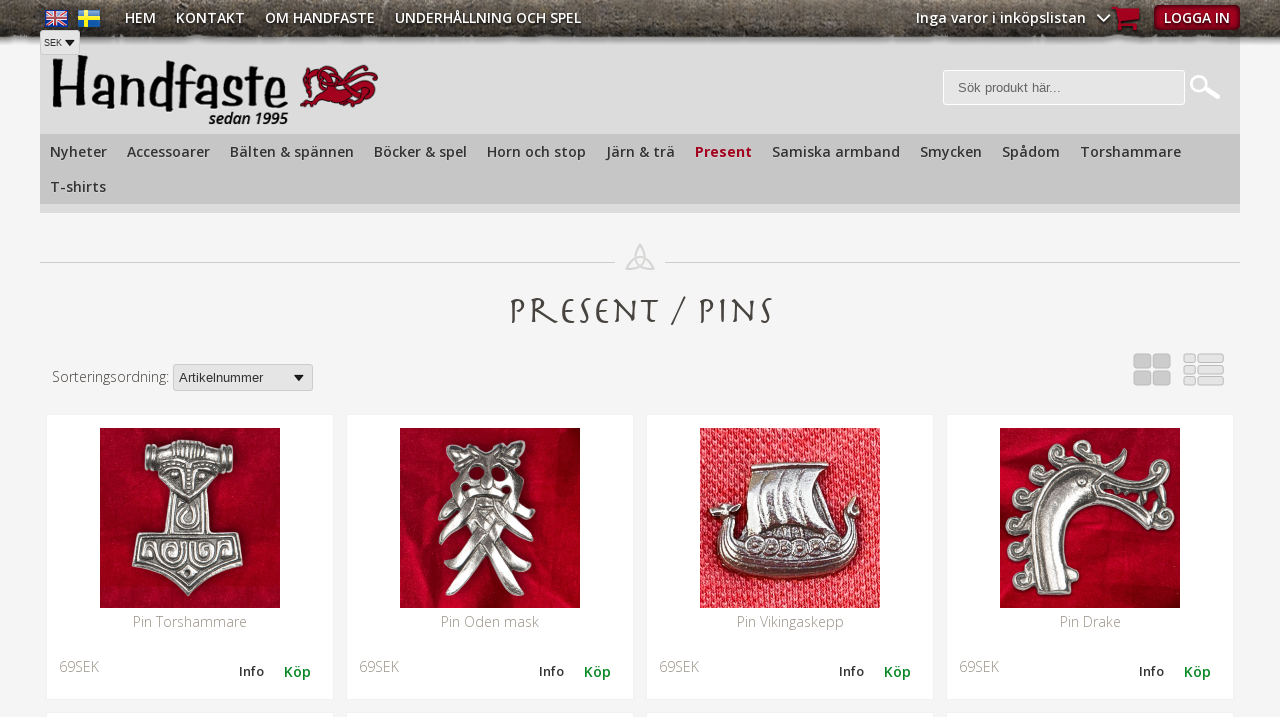

--- FILE ---
content_type: text/html; charset=ISO-8859-1
request_url: https://www.handfaste.se/sv/artiklar/present-souvenir/pins/index.html
body_size: 6206
content:
<!DOCTYPE HTML>
<html>
<head>


<title>Present  / Pins</title>
<meta http-equiv="Content-Type" content="text/html; charset=iso-8859-1">
<meta name="description" content="Online eller i vikingabutiken i hjärtat av Gamla stan. Torshammare, vikingasmycken, keltiska smycken, smide och mycket mer. ">
<meta name="keywords" content="Torshammare, vikingasmycken, runor, runamuletter, spårunor, smide, hnefatafl, T-stirts, skinnpungar, knivar, samiska knivar, läderarmband, tenntrådsarmband, träslöjd, sniderier, ljushållare.">
<meta name="robots" content="index,follow">
<meta name="revisit-after" content="14 days">
<meta name="distribution" content="global">
<meta http-equiv="expires" content="0">
<meta name="robots" content="noodp">

<!-- disables Compatibility view IE -->
<meta http-equiv="X-UA-Compatible" content="IE=9; IE=8; IE=7; IE=EDGE" />

<!-- Responsive and mobile friendly stuff -->
<meta name="HandheldFriendly" content="True">
<meta name="viewport" content="user-scalable=no, initial-scale=1.0, maximum-scale=1.0, width=device-width">
<meta name="apple-mobile-web-app-capable" content="yes"/>
  
<link rel="canonical" href="https://www.handfaste.se/sv/artiklar/present-souvenir/pins/index.html" />
<meta property="og:description" content="..."/>
<meta property="og:title" content="Pins"/>
<meta property="og:image:width" content="200" />
<meta property="og:image:height" content="200" />
<meta property="og:image" content="https://www.handfaste.se/bilder/artikelgrupper/10140.jpg"/>
<meta property="og:url" content="https://www.handfaste.se/sv/artiklar/pins/index.html"/>


<link rel="icon" href="/bilder/butik/icon.png" type="image/png">

<!-- CSS-->
    <link href="/includes/css/air_theme.css?v=1.3" rel="stylesheet" type="text/css">
    <link href="/includes/css/air_system.css" rel="stylesheet" type="text/css">
    <link href="/includes/css/air_responsive.css" rel="stylesheet" type="text/css">
    <link href="/includes/css/air_custom.css?v=1.2" rel="stylesheet" type="text/css">
    <link href="/includes/fontawsome/css/font-awesome.min.css" rel="stylesheet" type="text/css">
	<link rel="stylesheet" type="text/css" href="/includes/fancybox/jquery.fancybox.css?v=2.1.4" media="screen" />
    <link href='https://fonts.googleapis.com/css?family=Open+Sans:300italic,600italic,700italic,700,300,600,400' rel='stylesheet' type='text/css'>
	
<!-- JS -->
    <script language="JavaScript" type="text/javascript" src="/includes/script/jquery/jquery.js"></script>
    <script language="JavaScript" type="text/javascript" src="/includes/script/extra.js"></script>
    <script language="JavaScript" type="text/javascript" src="/includes/AIRvarukorg/jquery.AIRvarukorg.min.js"></script>
    <script language="JavaScript" type="text/javascript" src="/includes/script/overlib.js"></script>
    <script language="JavaScript" type="text/javascript" src="/includes/script/skript.js"></script>
	<script language="JavaScript" type="text/javascript" src="/includes/script/LSS_Sokning.js"></script>	
	<script type="text/javascript" src="/includes/fancybox/jquery.fancybox.js?v=2.1.4"></script>


    
    <script>
        jQuery(document).ready(function($){

    // VARUKORG TRIGGER

    jQuery(".Varukorg").AIRvarukorg({
        qtyPrefix : 'Artiklar ',
        qtySuffix : ' st',
        sumPrefix : 'Pris ',
        sumSuffix : ' ',
        emptyText : '<p class="EmptyCart">Inga varor i inköpslistan</p> <i class="fa fa-angle-down"></i> <i class="fa fa-shopping-cart"></i>',
        populatedText : '<i class="fa fa-angle-down"></i> <i class="fa fa-shopping-cart"></i> <div class="Checkout"><a href="/cgi-bin/ibutik/AIR_ibutik.fcgi?funk=bestall_steg1">Till kassan</a></div>',
        checkoutText : 'Till kassan',
        totalText : 'Summa',
        displaySum : true,
        displayArrow : false,
        imageWidth : 40,
        imageHeight : 40,
        offsetRight:20,
        closeAfter:3,
        scrollToObject: '.Varukorg'
            
    });
});
    </script>





</head>
<body>


<div id="topbar">
	<div class="section">
         <div class="R-Toggle mobile-only tt_menu"><i class="fa fa-bars"></i></div>
        <div class="language">
            <a href="/cgi-bin/ibutik/AIR_ibutik.fcgi?funk=inst_sprak&amp;Sprak_Suffix=EN&amp;funk2=startsida"><img src="/bilder/butik/flagga_en.png"></a><a href="/cgi-bin/ibutik/AIR_ibutik.fcgi?funk=inst_sprak&amp;Sprak_Suffix=SV&amp;funk2=startsida"><img src="/bilder/butik/flagga_sv.png"></a>
      <script language="JavaScript" type="text/JavaScript" >
      <!--
      function AIR_AndraValuta() {
        document.AIR_ValutaForm.submit();
      }
      //-->
      </script>      <form action="/shop" method="post" name="AIR_ValutaForm">
      <table border="0" cellspacing="0" cellpadding="0">
        <tr>
          <td>
           <input type="hidden" name="funk" value="inst_val">
           <input type="hidden" name="funk2" value="steg_tva">
           <input type="hidden" name="Sprak" value="SV">
           <input type="hidden" name="Friendly_Grupp" value="pins">
           <input type="hidden" name="Typ" value="Grupp">
           <input type="hidden" name="artgrp" value="10140">
           <select name="Valuta_ID" onChange="AIR_AndraValuta();" class="valutavaljare">
             <option value="EUR">EUR</option>
             <option value="GBP">GBP</option>
             <option value="SEK" selected>SEK</option>
             <option value="USD">USD</option>
           </select>
          </td>
        </tr>
      </table>
      </form>
            
        </div>   
    	<div class="topbar content">	
    <div class="nav-topmenu-toggle mobile-only"><i class="fa fa-bars"></i></a></div>
        <div class="nav-topmenu">
            <div class="close">X</div>
             <a href="/">Hem</a>
            
<ul>
	
		
		

		<li>
			<a href="/sv/info/kontakt.html">Kontakt</a>
			
<ul>
	
</ul>


		</li>
	
		
		

		<li>
			<a href="/sv/info/om-handfaste.html">Om Handfaste</a>
			
<ul>
	
</ul>


		</li>
	
		
		

		<li>
			<a href="/sv/info/underhallning-och-spel-.html">Underhållning och spel </a>
			
<ul>
	
		
		

		<li>
			<a href="/sv/info/amuletter-och-smycken.html">Amuletter och Smycken</a>
			
<ul>
	
</ul>


		</li>
	
		
		

		<li>
			<a href="/sv/info/foremal.html">Föremål</a>
			
<ul>
	
</ul>


		</li>
	
		
		

		<li>
			<a href="/sv/info/gudar.html">Gudar</a>
			
<ul>
	
</ul>


		</li>
	
		
		

		<li>
			<a href="/sv/info/hnefatafl-9-x-9-brade.html">HNEFATAFL 9 x 9 BRÄDE</a>
			
<ul>
	
</ul>


		</li>
	
		
		

		<li>
			<a href="/sv/info/kvarn-bradspel.html">Kvarn Brädspel</a>
			
<ul>
	
</ul>


		</li>
	
		
		

		<li>
			<a href="/sv/info/runor-och-runstenar.html">Runor och Runstenar</a>
			
<ul>
	
</ul>


		</li>
	
		
		

		<li>
			<a href="/sv/info/vikingar.html">Vikingar</a>
			
<ul>
	
</ul>


		</li>
	
</ul>


		</li>
	
</ul>


        </div>
    </div> 
    <div class="topbar_right">
        
               <div class="inloggning">
                
                
                
                <a href="#login" class="login">Logga in</a>
                <div class="inloggningsruta col span_3_of_12">
                    <div class="close">X</div>
                    <form action="/cgi-bin/ibutik/AIR_ibutik.pl" method="post" name="LoggainForm">
                        <p>Användarnamn</p>
                        <div class="input_anvandarnnamn"><input name="anvnamn" type="text" class="input_anvandarnnamn_text"></div>
                        <span class="Login-password"> 
                            <p>Lösenord</p>
                            <a href="/cgi-bin/ibutik/AIR_ibutik.pl?funk=kund_skickapw" class="forgotpassword">Glömt lösenord?</a>
                        </span>
                        <div class="input_losenord">
                            <input name="Losenord" type="password" class="input_losenord_text">
                        </div>
                        <div class="input_knapp Knapp_Generell"><a href="javascript:document.LoggainForm.submit();" class="button">Logga in</a>
                        </div>
                        <input type="hidden" name="funk2" value="startsida"><input type="hidden" name="nastasteg" value="dinsida"><input type="hidden" name="Spara_Losen" value="Y">
                        <input type="hidden" name="funk" value="kundlogin_slutfor"><input type="hidden" name="stegtre" value="0">
                    </form>
                    <div class="inloggningsruta-lankar">
                        <div class="Knapp_Generell"><a href="/shop?funk=kund_ny&nastasteg=ny" class="button">Registrera</a>
                        </div>
                </div>
            </div>
                    
            </div>
            <div id="kundvagn" class="col">
            <div class="Varukorg">
<span class="AIRvarukorg-Arrow"></span>
<span class="AIRvarukorg-Qty"></span>
<span class="AIRvarukorg-Text"></span>
<span class="AIRvarukorg-Sum"></span>
<br style="clear:left">
</div>
<div id="AIRvarukorg-Wrap" style="display:none;"></div>     
            </div>  
        </div>
</div>
</div>
<div id="wrapper" class="group">
  <div class="header group">
    <div class="logo col span_6_of_12"><a href="/"><img src="https://www.handfaste.se/dokument/bibliotek/Image/logo.png" alt="" width="368" height="79" /></a></div>
    <div class="sokrutan col span_3_of_12"><form action="/cgi-bin/ibutik/AIR_ibutik.fcgi" method="post" name="LSS_Sok" id="LSS_Sok_Form" autocomplete="off"> <input type="hidden" value="gor_sokning" name="funk"> <input type="hidden" value="N" name="AvanceradSokning"> <input type="hidden" value="" name="artnr" id="artnr"> <input type="hidden" value="" name="varum" id="varum"> <input type="hidden" value="" name="artgrp" id="artgrp"> <input type="hidden" value="SV" name="Sprak_Suffix" id="Sprak_Suffix"> <div class="LSS_Container"> <div class="LSS_Input" role="search"> <input type="text" aria-label="Sök" name="term" id="sokterm" class="Sokfalt" placeholder="Sök produkt här..."> <label for="sokterm" id="lblTerm"> Sök produkt här... </label> </div> <input type="submit" value=" " id="Sokknapp" class="Sokknapp"> </div> </form>


<div id="LSS_Result" style="display:none;"></div></div>
    <div class="AdSpace col span_3_of_12"></div>
         
   <div class="nav-wrapper tt_menu">
    <div class="nav group">
        <ul id="level1"> <li> <a href="/sv/artiklar/nyheter/index.html">Nyheter</a> </li> <li> <a href="/sv/artiklar/-accessoarer-kladmonster/index.html"> Accessoarer </a> <ul class="child-ul"> <li> <a href="/sv/artiklar/-accessoarer-kladmonster/accessoarer/index.html">Accessoarer</a> </li> <li> <a href="/sv/artiklar/-accessoarer-kladmonster/armband-och-skydd/index.html">Armband och skydd</a> </li> <li> <a href="/sv/artiklar/-accessoarer-kladmonster/hattar-2/index.html">Hattar</a> </li> <li> <a href="/sv/artiklar/-accessoarer-kladmonster/harspannen-skagg/index.html">Hår och skägg</a> </li> <li> <a href="/sv/artiklar/-accessoarer-kladmonster/medeltida-kladmonster/index.html">Klädmönster</a> </li> <li> <a href="/sv/artiklar/-accessoarer-kladmonster/mantelspannen-och-broscher/index.html">Mantelspännen och broscher</a> </li> <li> <a href="/sv/artiklar/-accessoarer-kladmonster/samiska-armband-tenntradsarmband-renskinnsarmband/index.html">Samiska armband</a> </li> <li> <a href="/sv/artiklar/-accessoarer-kladmonster/smyckesarmband/index.html">Smyckesarmband</a> </li> <li> <a href="/sv/artiklar/-accessoarer-kladmonster/hjalmar-masker/index.html">Hjälmar & masker</a> </li> </ul> </li> <li> <a href="/sv/artiklar/balten-spannen/index.html">Bälten & spännen</a> <ul class="child-ul"> <li> <a href="/sv/artiklar/balten-spannen/balten-laderbalten/index.html">Bälten</a> </li> <li> <a href="/sv/artiklar/balten-spannen/baltesspannen/index.html">Bältesspännen</a> </li> </ul> </li> <li> <a href="/sv/artiklar/bocker-spel/index.html">Böcker & spel</a> <ul class="child-ul"> <li> <a href="/sv/artiklar/bocker-spel/alla-bocker/index.html">Alla böcker</a> </li> <li> <a href="/sv/artiklar/bocker-spel/engelska/index.html">Engelska</a> </li> <li> <a href="/sv/artiklar/bocker-spel/sparunor/index.html">Spårunor</a> </li> <li> <a href="/sv/artiklar/bocker-spel/svenska/index.html">Svenska</a> </li> <li> <a href="/sv/artiklar/bocker-spel/lek/index.html">Lek</a> </li> <li> <a href="/sv/artiklar/bocker-spel/spel-/index.html">Spel </a> </li> </ul> </li> <li> <a href="/sv/artiklar/horn-och-stop/index.html">Horn och stop</a> <ul class="child-ul"> <li> <a href="/sv/artiklar/horn-och-stop/horn/index.html">Horn & ben produkter</a> </li> <li> <a href="/sv/artiklar/horn-och-stop/tennstop/index.html">Stop och glas</a> </li> </ul> </li> <li> <a href="/sv/artiklar/jarn-tra/index.html">Järn & trä</a> <ul class="child-ul"> <li> <a href="/sv/artiklar/jarn-tra/jarnbestick/index.html">Bestick</a> </li> <li> <a href="/sv/artiklar/jarn-tra/jarnsmycken-handsmidda-vikingasmycken-jarntorshammare-torshammare/index.html">Järnsmycken</a> </li> <li> <a href="/sv/artiklar/jarn-tra/vikingaknivar-/index.html">Knivar</a> </li> <li> <a href="/sv/artiklar/jarn-tra/ljushallare-handsmidda-ljushallare-medeltida-ljusstaken/index.html">Ljushållare</a> </li> <li> <a href="/sv/artiklar/jarn-tra/redskap-jarnsaxar-handsmidda-spikar-handgjorda-knivar-handsmidda-saxar-spikar-pilspetsar-/index.html">Redskap</a> </li> <li> <a href="/sv/artiklar/jarn-tra/trasniderier-vaggdekorationer-torshammare-vikingamotiv-runstenar/index.html">Träsniderier</a> </li> <li> <a href="/sv/artiklar/jarn-tra/nordiska-gudar/index.html">Nordiska gudar </a> </li> </ul> </li> <li class="active-parent"> <a href="/sv/artiklar/present-souvenir/index.html">Present </a> <ul class="child-ul"> <li> <a href="/sv/artiklar/present-souvenir/blandat/index.html">Blandat</a> </li> <li> <a href="/sv/artiklar/present-souvenir/kylskapsmagneter/index.html">Kylskåpsmagneter</a> </li> <li> <a href="/sv/artiklar/present-souvenir/nyckelringar/index.html">Nyckelringar</a> </li> <li class="active"> <a href="/sv/artiklar/present-souvenir/pins/index.html">Pins</a> </li> <li> <a href="/sv/artiklar/present-souvenir/vikingar/index.html">Viking</a> </li> <li> <a href="/sv/artiklar/present-souvenir/vattar/index.html">Vättar</a> </li> <li> <a href="/sv/artiklar/present-souvenir/hattar/index.html">Hattar</a> </li> <li> <a href="/sv/artiklar/present-souvenir/runstenar/index.html">Runstenar</a> </li> <li> <a href="/sv/artiklar/present-souvenir/brevknivar/index.html">Brevknivar</a> </li> </ul> </li> <li> <a href="/sv/artiklar/samiska-armband/index.html">Samiska armband</a> </li> <li> <a href="/sv/artiklar/vikingasmycken-keltiska-smycken/index.html">Smycken</a> <ul class="child-ul"> <li> <a href="/sv/artiklar/vikingasmycken-keltiska-smycken/broscher/index.html">Broscher och pins</a> </li> <li> <a href="/sv/artiklar/vikingasmycken-keltiska-smycken/harspannen-2/index.html">Hår och Skägg</a> </li> <li> <a href="/sv/artiklar/vikingasmycken-keltiska-smycken/jarn/index.html">Järn</a> </li> <li> <a href="/sv/artiklar/vikingasmycken-keltiska-smycken/keltiska-hangsmycken/index.html">Keltiska hängsmycken</a> </li> <li> <a href="/sv/artiklar/vikingasmycken-keltiska-smycken/keltiska-manadstecken/index.html">Keltiska Månadstecken</a> </li> <li> <a href="/sv/artiklar/vikingasmycken-keltiska-smycken/kors/index.html">Kors</a> </li> <li> <a href="/sv/artiklar/vikingasmycken-keltiska-smycken/runamuletter/index.html">Runamuletter</a> </li> <li> <a href="/sv/artiklar/vikingasmycken-keltiska-smycken/tennsmycken/index.html">Tennsmycken</a> </li> <li> <a href="/sv/artiklar/vikingasmycken-keltiska-smycken/vikingahangen/index.html">Vikingahängen</a> </li> <li> <a href="/sv/artiklar/vikingasmycken-keltiska-smycken/vikingaskepp/index.html">Vikingaskepp</a> </li> <li> <a href="/sv/artiklar/vikingasmycken-keltiska-smycken/yxor/index.html">Yxor</a> </li> <li> <a href="/sv/artiklar/vikingasmycken-keltiska-smycken/orhangen/index.html">Örhängen</a> </li> </ul> </li> <li> <a href="/sv/artiklar/spadom/index.html">Spådom</a> </li> <li> <a href="/sv/artiklar/torshammare/index.html">Torshammare</a> <ul class="child-ul"> <li> <a href="/sv/artiklar/torshammare/trasniderier/index.html">Torshammare Träsniderier</a> </li> <li> <a href="/sv/artiklar/torshammare/torshammare-alla/index.html">Torshammare - Alla hängsmycken</a> </li> <li> <a href="/sv/artiklar/torshammare/torshammare-brons/index.html">Torshammare - brons</a> </li> <li> <a href="/sv/artiklar/torshammare/torshammare-jarn/index.html">Torshammare - järn</a> </li> <li> <a href="/sv/artiklar/torshammare/torshammare-nyckelringar/index.html">Torshammare - nyckelringar</a> </li> <li> <a href="/sv/artiklar/torshammare/torshammare-silvertorshammare/index.html">Torshammare - silver</a> </li> <li> <a href="/sv/artiklar/torshammare/torshammare-tenn/index.html">Torshammare - tenn</a> </li> </ul> </li> <li> <a href="/sv/artiklar/t-shirts/index.html">T-shirts</a> <ul class="child-ul"> <li> <a href="/sv/artiklar/t-shirts/barntrojor-viking-t-shirts-for-barn/index.html">Barn</a> </li> <li> <a href="/sv/artiklar/t-shirts/viking-t-shirts/index.html">Vuxen</a> </li> </ul> </li> </ul>
        
      
    </div>
</div>
  </div>
    <div class="group">
        <div id="breadcrumb" class="col span_12_of_12"><a href="https://www.handfaste.se" class="BreadCrumb">Hem</a> / <a href="https://www.handfaste.se/sv/artiklar/present-souvenir/index.html" class="BreadCrumb">Present </a> / <a href="https://www.handfaste.se/sv/artiklar/present-souvenir/pins/index.html" class="BreadCrumbActive">Pins</a> </div>
    </div>
    <div id="main" class="group">
<script  type="text/javascript" src="/includes/AIR_ibutik_Arbetsyta.js?1318432"></script>

<div class="subheader"><span><img src="/bilder/butik/subheader_symbol.png"></span></div>
<h1 class="ArtgrpHeadline">Present  / Pins</h1>
<div class="Artgrupp_header section">

<div class="col span_4_of_12">
Sorteringsordning: <span class="Artgrp_Sorteringsordning"><select name="ValjSortordning" aria-label="Välj sortering" class="StilValjSortordning" onChange="MM_jumpMenu('parent',this,0)"><option value="/sv/artiklar/pins/index.html?Sort=Beskr">Namn A-Ö</option><option value="/sv/artiklar/pins/index.html?Sort=BeskrFallande">Namn Ö-A</option><option value="/sv/artiklar/pins/index.html?Sort=Pris">Lägsta pris</option><option value="/sv/artiklar/pins/index.html?Sort=PrisFallande">Högsta pris</option><option value="/sv/artiklar/pins/index.html?Sort=Varumarke">Varumärke</option><option value="/sv/artiklar/pins/index.html?Sort=Artnr" selected>Artikelnummer</option><option value="/sv/artiklar/pins/index.html?Sort=ArtnrFallande">Artikelnummer fallande</option></select></span>
</div>



<span class="Artgrp_Visningsformat">
	<i class="fa fa-th-large active"></i>
	<i class="fa fa-th-list"></i>
</span>



</div>


<div class="PT_Wrapper_All section normal">

<div class="PT_Wrapper col span_3_of_12">
<div class="PT_Bildruta"><a href="/sv/artiklar/pin-torshammare.html"><img src="/bilder/artiklar/liten/2748_S.jpg?m=1661969588" border="0" alt="Pin Torshammare"></a></div>
<div class="PT_Faktaruta">
<div class="PT_Beskr"><a href="/sv/artiklar/pin-torshammare.html" title="Pin Torshammare">Pin Torshammare</a></div>
<div class="PT_Text_Kort"></div> 
</div>
<div class="PT_Pris col span_6_of_12">69SEK</div>
<div class="PT_Knappar col span_6_of_12">
			<div type="button" aria-live="polite" aria-label="Köp" class="buy-button sid_1" data-state="default" data-cart='{"altnr":"2748","funk":"laggtill_integrerad_ajax","antal":1,"artgrp":"10140","alt_antal":0}' data-ref="AIR_396912888">
				<span class="label default" data-default="Köp" data-processing="Lägger till">Köp</span>
				<span class="feedback" data-success="Tillagd" data-error="Något gick fel!"></span>
			</div><a class="info-link sid_1" href="/sv/artiklar/pin-torshammare.html">Info</a></div>
</div>

<div class="PT_Wrapper col span_3_of_12">
<div class="PT_Bildruta"><a href="/sv/artiklar/pin-oden-mask.html"><img src="/bilder/artiklar/liten/2749_S.jpg?m=1661969617" border="0" alt="Pin  Oden mask"></a></div>
<div class="PT_Faktaruta">
<div class="PT_Beskr"><a href="/sv/artiklar/pin-oden-mask.html" title="Pin  Oden mask">Pin  Oden mask</a></div>
<div class="PT_Text_Kort"></div> 
</div>
<div class="PT_Pris col span_6_of_12">69SEK</div>
<div class="PT_Knappar col span_6_of_12">
			<div type="button" aria-live="polite" aria-label="Köp" class="buy-button sid_1" data-state="default" data-cart='{"alt_antal":0,"antal":1,"artgrp":"10140","funk":"laggtill_integrerad_ajax","altnr":"2749"}' data-ref="AIR_661606775">
				<span class="label default" data-default="Köp" data-processing="Lägger till">Köp</span>
				<span class="feedback" data-success="Tillagd" data-error="Något gick fel!"></span>
			</div><a class="info-link sid_1" href="/sv/artiklar/pin-oden-mask.html">Info</a></div>
</div>

<div class="PT_Wrapper col span_3_of_12">
<div class="PT_Bildruta"><a href="/sv/artiklar/pin-vikingaskepp.html"><img src="/bilder/artiklar/liten/2750_S.jpg?m=1707832988" border="0" alt="Pin  Vikingaskepp"></a></div>
<div class="PT_Faktaruta">
<div class="PT_Beskr"><a href="/sv/artiklar/pin-vikingaskepp.html" title="Pin  Vikingaskepp">Pin  Vikingaskepp</a></div>
<div class="PT_Text_Kort"></div> 
</div>
<div class="PT_Pris col span_6_of_12">69SEK</div>
<div class="PT_Knappar col span_6_of_12">
			<div type="button" aria-live="polite" aria-label="Köp" class="buy-button sid_1" data-state="default" data-cart='{"altnr":"2750","funk":"laggtill_integrerad_ajax","artgrp":"10140","antal":1,"alt_antal":0}' data-ref="AIR_495156993">
				<span class="label default" data-default="Köp" data-processing="Lägger till">Köp</span>
				<span class="feedback" data-success="Tillagd" data-error="Något gick fel!"></span>
			</div><a class="info-link sid_1" href="/sv/artiklar/pin-vikingaskepp.html">Info</a></div>
</div>

<div class="PT_Wrapper col span_3_of_12">
<div class="PT_Bildruta"><a href="/sv/artiklar/pin-drake.html"><img src="/bilder/artiklar/liten/2751_S.jpg?m=1661969677" border="0" alt="Pin  Drake"></a></div>
<div class="PT_Faktaruta">
<div class="PT_Beskr"><a href="/sv/artiklar/pin-drake.html" title="Pin  Drake">Pin  Drake</a></div>
<div class="PT_Text_Kort"></div> 
</div>
<div class="PT_Pris col span_6_of_12">69SEK</div>
<div class="PT_Knappar col span_6_of_12">
			<div type="button" aria-live="polite" aria-label="Köp" class="buy-button sid_1" data-state="default" data-cart='{"artgrp":"10140","antal":1,"alt_antal":0,"altnr":"2751","funk":"laggtill_integrerad_ajax"}' data-ref="AIR_1248639070">
				<span class="label default" data-default="Köp" data-processing="Lägger till">Köp</span>
				<span class="feedback" data-success="Tillagd" data-error="Något gick fel!"></span>
			</div><a class="info-link sid_1" href="/sv/artiklar/pin-drake.html">Info</a></div>
</div>

<div class="PT_Wrapper col span_3_of_12">
<div class="PT_Bildruta"><a href="/sv/artiklar/pin-triquetra.html"><img src="/bilder/artiklar/liten/2753_S.jpg?m=1661969866" border="0" alt="Pin Triquetra"></a></div>
<div class="PT_Faktaruta">
<div class="PT_Beskr"><a href="/sv/artiklar/pin-triquetra.html" title="Pin Triquetra">Pin Triquetra</a></div>
<div class="PT_Text_Kort"></div> 
</div>
<div class="PT_Pris col span_6_of_12">69SEK</div>
<div class="PT_Knappar col span_6_of_12">
			<div type="button" aria-live="polite" aria-label="Köp" class="buy-button sid_1" data-state="default" data-cart='{"artgrp":"10140","antal":1,"alt_antal":0,"altnr":"2753","funk":"laggtill_integrerad_ajax"}' data-ref="AIR_887609968">
				<span class="label default" data-default="Köp" data-processing="Lägger till">Köp</span>
				<span class="feedback" data-success="Tillagd" data-error="Något gick fel!"></span>
			</div><a class="info-link sid_1" href="/sv/artiklar/pin-triquetra.html">Info</a></div>
</div>

<div class="PT_Wrapper col span_3_of_12">
<div class="PT_Bildruta"><a href="/sv/artiklar/pin-ornen.html"><img src="/bilder/artiklar/liten/2792_S.jpg?m=1707838080" border="0" alt="Pin  Örnen"></a></div>
<div class="PT_Faktaruta">
<div class="PT_Beskr"><a href="/sv/artiklar/pin-ornen.html" title="Pin  Örnen">Pin  Örnen</a></div>
<div class="PT_Text_Kort"></div> 
</div>
<div class="PT_Pris col span_6_of_12">69SEK</div>
<div class="PT_Knappar col span_6_of_12">
			<div type="button" aria-live="polite" aria-label="Köp" class="buy-button sid_1" data-state="default" data-cart='{"funk":"laggtill_integrerad_ajax","altnr":"2792","alt_antal":0,"artgrp":"10140","antal":1}' data-ref="AIR_1702005571">
				<span class="label default" data-default="Köp" data-processing="Lägger till">Köp</span>
				<span class="feedback" data-success="Tillagd" data-error="Något gick fel!"></span>
			</div><a class="info-link sid_1" href="/sv/artiklar/pin-ornen.html">Info</a></div>
</div>

<div class="PT_Wrapper col span_3_of_12">
<div class="PT_Bildruta"><a href="/sv/artiklar/pin-fenris.html"><img src="/bilder/artiklar/liten/2793_S.jpg?m=1707839261" border="0" alt="Pin Fenris"></a></div>
<div class="PT_Faktaruta">
<div class="PT_Beskr"><a href="/sv/artiklar/pin-fenris.html" title="Pin Fenris">Pin Fenris</a></div>
<div class="PT_Text_Kort"></div> 
</div>
<div class="PT_Pris col span_6_of_12">69SEK</div>
<div class="PT_Knappar col span_6_of_12">
			<div type="button" aria-live="polite" aria-label="Köp" class="buy-button sid_1" data-state="default" data-cart='{"alt_antal":0,"artgrp":"10140","antal":1,"funk":"laggtill_integrerad_ajax","altnr":"2793"}' data-ref="AIR_412905594">
				<span class="label default" data-default="Köp" data-processing="Lägger till">Köp</span>
				<span class="feedback" data-success="Tillagd" data-error="Något gick fel!"></span>
			</div><a class="info-link sid_1" href="/sv/artiklar/pin-fenris.html">Info</a></div>
</div>

<div class="PT_Wrapper col span_3_of_12">
<div class="PT_Bildruta"><a href="/sv/artiklar/pin-varg.html"><img src="/bilder/artiklar/liten/2794_S.jpg?m=1707847677" border="0" alt="Pin  Varg"></a></div>
<div class="PT_Faktaruta">
<div class="PT_Beskr"><a href="/sv/artiklar/pin-varg.html" title="Pin  Varg">Pin  Varg</a></div>
<div class="PT_Text_Kort"></div> 
</div>
<div class="PT_Pris col span_6_of_12">69SEK</div>
<div class="PT_Knappar col span_6_of_12">
			<div type="button" aria-live="polite" aria-label="Köp" class="buy-button sid_1" data-state="default" data-cart='{"altnr":"2794","funk":"laggtill_integrerad_ajax","antal":1,"artgrp":"10140","alt_antal":0}' data-ref="AIR_1401897460">
				<span class="label default" data-default="Köp" data-processing="Lägger till">Köp</span>
				<span class="feedback" data-success="Tillagd" data-error="Något gick fel!"></span>
			</div><a class="info-link sid_1" href="/sv/artiklar/pin-varg.html">Info</a></div>
</div>

<div class="PT_Wrapper col span_3_of_12">
<div class="PT_Bildruta"><a href="/sv/artiklar/pin-uggla.html"><img src="/bilder/artiklar/liten/2795_S.jpg?m=1707848830" border="0" alt="Pin  Uggla"></a></div>
<div class="PT_Faktaruta">
<div class="PT_Beskr"><a href="/sv/artiklar/pin-uggla.html" title="Pin  Uggla">Pin  Uggla</a></div>
<div class="PT_Text_Kort"></div> 
</div>
<div class="PT_Pris col span_6_of_12">69SEK</div>
<div class="PT_Knappar col span_6_of_12">
			<div type="button" aria-live="polite" aria-label="Köp" class="buy-button sid_1" data-state="default" data-cart='{"artgrp":"10140","antal":1,"alt_antal":0,"altnr":"2795","funk":"laggtill_integrerad_ajax"}' data-ref="AIR_198648294">
				<span class="label default" data-default="Köp" data-processing="Lägger till">Köp</span>
				<span class="feedback" data-success="Tillagd" data-error="Något gick fel!"></span>
			</div><a class="info-link sid_1" href="/sv/artiklar/pin-uggla.html">Info</a></div>
</div>

</div>




	<script type="text/javascript" >
	document.cookie = 'Artgrp_Sorteringsordning=; expires=Sat, 17 Jan 2026 11:18:17 GMT; path=/;';
	</script>
	
	<script type="text/javascript" >
	document.cookie = 'Artgrp_Visningsformat=; expires=Sat, 17 Jan 2026 11:18:17 GMT; path=/;';
	</script>
	        
    </div>
</div>
<div class="wood"><!-- //FRAS ID="Varius_0018"// - FORKLARING="Vill du bli återförsäljare?" --></div>
<div class="decoration_frame"></div>
<div id="footer-wrapper" class="group">
    
    <div class="section group">
        <div class="col span_3_of_12">
            <img src="/dokument/bibliotek/Image/logo_footer.png" alt="" width="161" height="39" /><br /><br />V&#228;sterl&#229;nggatan 73<br />111 29 Stockholm<br /><a href="callto:+468210720">Tel: +468210720</a><br /><a href="mailto:info@handfaste.se">info@handfaste.se</a><br /><a href="https://www.google.se/maps/place/V%C3%A4sterl%C3%A5nggatan+73,+111+29+Stockholm/@59.3233346,18.0719031,17z/data=!3m1!4b1!4m2!3m1!1s0x465f77e2e6d55967:0xaf3c352f35f7432c" target="_blank" rel="noopener">Hitta oss p&#229; kartan &#187; </a>
        </div>
        <div class="col span_3_of_12">
            <h4><br /><br /><span style="font-size: 12pt;">&#214;ppettider Stockholmsbutiken</span></h4>
<p><span style="font-size: 12pt;"></span></p>
<p><span style="font-size: 12pt; color: #ffffff;">Alla dagar: 10:00 - 18:30</span></p>
<p></p>
<p><span style="font-size: 12pt; color: #808080;">&#160;</span></p>
<p></p>
        </div>
        <div class="col span_3_of_12">
            <h4><br /><br />Navigation</h4>
<br /><a href="/sv/info/om-handfaste.html">Om handfaste&#160;&#187;</a> <br /><a href="/sv/info/butiken-i-gamla-stan.html">Butiken i Gamla stan&#160;&#187;</a> <br /><a href="/sv/info/underhallning-och-spel-.html">Underh&#229;llning och spel&#160;&#187;</a>
        </div>
        <div class="col span_3_of_12">
            <br /><img src="https://www.handfaste.se/dokument/bibliotek/Image/betalmetodKlar.png" caption="false" width="307" height="41" />
            <div id="WebbMeny">
<ul>
<li><a href="/sv/info/kontakt-.html" title="Kontakt »">Kontakt »</a></li>
<li><a href="/sv/info/sa-handlar-du-.html" title="Köp och Fraktpriser »">Köp och Fraktpriser »</a></li>
<li><a href="/sv/info/kopvillkor-.html" title="Köpvillkor »">Köpvillkor »</a></li>
</ul>
</div>

           
        </div>
    </div>
</div>


</body>
</html>


--- FILE ---
content_type: text/css
request_url: https://www.handfaste.se/includes/css/air_theme.css?v=1.3
body_size: 7890
content:
/*
--------------------------------------------------------------------------------------------------
 Detta CSS Ã¤r en del av AskÃ¥s Internetbutik.
 COPYRIGHT (c) ASKÃ…S INTERNET- &REKLAMBYRÃ… AB 1998-2010. ALLA RÃ„TTIGHETER RESERVERADE.
 INNEHÃ…LLET FÃ…R EJ KOPIERAS, Ã„NDRAS, ANVÃ„NDAS, LAGRAS ELLER DISTRIBUERAS UTAN TILLSTÃ…ND 
 FRÃ…N ASKÃ…S INTERNET- &REKLAMBYRÃ… AB.
--------------------------------------------------------------------------------------------------
*/
/*
--------------------------------------------------------------------------------------------------
GENERELLA EGENSKAPER / GENERAL PREFERENCES
--------------------------------------------------------------------------------------------------
*/
html,
body {
	font-family: 'Open Sans', sans-serif;
}

html,
body,
div,
span,
object,
iframe,
h1,
h2,
h3,
h4,
h5,
h6,
p,
blockquote,
pre,
abbr,
address,
cite,
code,
del,
dfn,
em,
img,
ins,
kbd,
q,
samp,
small,
strong,
sub,
sup,
var,
b,
i,
dl,
dt,
dd,
ol,
ul,
li,
fieldset,
form,
label,
legend,
table,
caption,
tbody,
tfoot,
thead,
tr,
th,
td {
	font-size: 14px;
	margin: 0px;
	padding: 0px;
	outline: 0;
	font-weight: 300;
}

a {
	text-decoration: none;
	outline: none;
}

img {
	border: 0px;
}

select {
	margin: 0px 0px 5px 0px;
	-moz-appearance: none;
	-webkit-appearance: none;
	background: #e5e5e5;
	border: 1px solid #ccc;
	border-radius: 3px;
	padding: 5px 15px 5px 5px;
	background: url(/bilder/butik/caret-down.png) no-repeat scroll 120px center #e5e5e5;
	width: 140px;
}

/*
-----------------------------------------------------------------------------------------
GRID
-----------------------------------------------------------------------------------------
*/

/* SECTIONS */
.section {
	clear: both;
	padding: 0px;
	margin: 0px;
}

/* COLUMN SETUP */
.col {
	display: block;
	float: left;
	margin: 1% 0 1% 1.6%;
}

.col:first-child,
.span_2_of_2,
.span_1_of_1,
.no-L-margin {
	margin-left: 0;
}
.no-R-margin {
	margin-right: 0;
}

/* GROUPING / CLEARFIX */
.group:before,
.group:after {
	content: '';
	display: table;
}
.group:after {
	clear: both;
}

/* GRID 1_of_1 - 1_of_12 */
.span_1_of_1 {
	width: 100%;
}
.span_2_of_2 {
	width: 100%;
}
.span_1_of_2 {
	width: 49.2%;
}
.span_3_of_3 {
	width: 100%;
}
.span_2_of_3 {
	width: 66.1%;
}
.span_1_of_3 {
	width: 32.2%;
}
.span_4_of_4 {
	width: 100%;
}
.span_3_of_4 {
	width: 74.6%;
}
.span_2_of_4 {
	width: 49.2%;
}
.span_1_of_4 {
	width: 23.8%;
}
.span_5_of_5 {
	width: 100%;
}
.span_4_of_5 {
	width: 79.68%;
}
.span_3_of_5 {
	width: 59.36%;
}
.span_2_of_5 {
	width: 39.04%;
}
.span_1_of_5 {
	width: 18.72%;
}
.span_6_of_6 {
	width: 100%;
}
.span_5_of_6 {
	width: 83.06%;
}
.span_4_of_6 {
	width: 66.13%;
}
.span_3_of_6 {
	width: 49.2%;
}
.span_2_of_6 {
	width: 32.26%;
}
.span_1_of_6 {
	width: 15.33%;
}
.span_7_of_7 {
	width: 100%;
}
.span_6_of_7 {
	width: 85.48%;
}
.span_5_of_7 {
	width: 70.97%;
}
.span_4_of_7 {
	width: 56.45%;
}
.span_3_of_7 {
	width: 41.92%;
}
.span_2_of_7 {
	width: 27.42%;
}
.span_1_of_7 {
	width: 12.91%;
}
.span_8_of_8 {
	width: 100%;
}
.span_7_of_8 {
	width: 87.3%;
}
.span_6_of_8 {
	width: 74.6%;
}
.span_5_of_8 {
	width: 61.9%;
}
.span_4_of_8 {
	width: 49.2%;
}
.span_3_of_8 {
	width: 36.5%;
}
.span_2_of_8 {
	width: 23.8%;
}
.span_1_of_8 {
	width: 11.1%;
}
.span_9_of_9 {
	width: 100%;
}
.span_8_of_9 {
	width: 88.71%;
}
.span_7_of_9 {
	width: 77.42%;
}
.span_6_of_9 {
	width: 66.13%;
}
.span_5_of_9 {
	width: 54.84%;
}
.span_4_of_9 {
	width: 43.55%;
}
.span_3_of_9 {
	width: 32.26%;
}
.span_2_of_9 {
	width: 20.97%;
}
.span_1_of_9 {
	width: 9.68%;
}
.span_10_of_10 {
	width: 100%;
}
.span_9_of_10 {
	width: 89.84%;
}
.span_8_of_10 {
	width: 79.68%;
}
.span_7_of_10 {
	width: 69.52%;
}
.span_6_of_10 {
	width: 59.36%;
}
.span_5_of_10 {
	width: 49.2%;
}
.span_4_of_10 {
	width: 39.04%;
}
.span_3_of_10 {
	width: 28.88%;
}
.span_2_of_10 {
	width: 18.72%;
}
.span_1_of_10 {
	width: 8.56%;
}
.span_11_of_11 {
	width: 100%;
}
.span_10_of_11 {
	width: 90.7%;
}
.span_9_of_11 {
	width: 81.47%;
}
.span_8_of_11 {
	width: 72.24%;
}
.span_7_of_11 {
	width: 63.01%;
}
.span_6_of_11 {
	width: 53.78%;
}
.span_5_of_11 {
	width: 44.55%;
}
.span_4_of_11 {
	width: 35.32%;
}
.span_3_of_11 {
	width: 26.09%;
}
.span_2_of_11 {
	width: 16.86%;
}
.span_1_of_11 {
	width: 7.63%;
}
.span_12_of_12 {
	width: 100%;
}
.span_11_of_12 {
	width: 91.46%;
}
.span_10_of_12 {
	width: 83%;
}
.span_9_of_12 {
	width: 74.54%;
}
.span_8_of_12 {
	width: 66.08%;
}
.span_7_of_12 {
	width: 57.62%;
}
.span_6_of_12 {
	width: 49.16%;
}
.span_5_of_12 {
	width: 40.7%;
}
.span_4_of_12 {
	width: 32.24%;
}
.span_3_of_12 {
	width: 23.78%;
}
.span_2_of_12 {
	width: 15.32%;
}
.span_1_of_12 {
	width: 6.86%;
}
.offset_1_of_1 {
	margin-left: 100%;
}
.offset_2_of_2 {
	margin-left: 100%;
}
.offset_1_of_2 {
	margin-left: 49.2%;
}
.offset_3_of_3 {
	margin-left: 100%;
}
.offset_2_of_3 {
	margin-left: 66.1%;
}
.offset_1_of_3 {
	margin-left: 32.2%;
}
.offset_4_of_4 {
	margin-left: 100%;
}
.offset_3_of_4 {
	margin-left: 74.6%;
}
.offset_2_of_4 {
	margin-left: 49.2%;
}
.offset_1_of_4 {
	margin-left: 23.8%;
}
.offset_5_of_5 {
	margin-left: 100%;
}
.offset_4_of_5 {
	margin-left: 79.68%;
}
.offset_3_of_5 {
	margin-left: 59.36%;
}
.offset_2_of_5 {
	margin-left: 39.04%;
}
.offset_1_of_5 {
	margin-left: 18.72%;
}
.offset_6_of_6 {
	margin-left: 100%;
}
.offset_5_of_6 {
	margin-left: 83.06%;
}
.offset_4_of_6 {
	margin-left: 66.13%;
}
.offset_3_of_6 {
	margin-left: 49.2%;
}
.offset_2_of_6 {
	margin-left: 32.26%;
}
.offset_1_of_6 {
	margin-left: 15.33%;
}
.offset_7_of_7 {
	margin-left: 100%;
}
.offset_6_of_7 {
	margin-left: 85.48%;
}
.offset_5_of_7 {
	margin-left: 70.97%;
}
.offset_4_of_7 {
	margin-left: 56.45%;
}
.offset_3_of_7 {
	margin-left: 41.92%;
}
.offset_2_of_7 {
	margin-left: 27.42%;
}
.offset_1_of_7 {
	margin-left: 12.91%;
}
.offset_8_of_8 {
	margin-left: 100%;
}
.offset_7_of_8 {
	margin-left: 87.3%;
}
.offset_6_of_8 {
	margin-left: 74.6%;
}
.offset_5_of_8 {
	margin-left: 61.9%;
}
.offset_4_of_8 {
	margin-left: 49.2%;
}
.offset_3_of_8 {
	margin-left: 36.5%;
}
.offset_2_of_8 {
	margin-left: 23.8%;
}
.offset_1_of_8 {
	margin-left: 11.1%;
}
.offset_9_of_9 {
	margin-left: 100%;
}
.offset_8_of_9 {
	margin-left: 88.71%;
}
.offset_7_of_9 {
	margin-left: 77.42%;
}
.offset_6_of_9 {
	margin-left: 66.13%;
}
.offset_5_of_9 {
	margin-left: 54.84%;
}
.offset_4_of_9 {
	margin-left: 43.55%;
}
.offset_3_of_9 {
	margin-left: 32.26%;
}
.offset_2_of_9 {
	margin-left: 20.97%;
}
.offset_1_of_9 {
	margin-left: 9.68%;
}
.offset_10_of_10 {
	margin-left: 100%;
}
.offset_9_of_10 {
	margin-left: 89.84%;
}
.offset_8_of_10 {
	margin-left: 79.68%;
}
.offset_7_of_10 {
	margin-left: 69.52%;
}
.offset_6_of_10 {
	margin-left: 59.36%;
}
.offset_5_of_10 {
	margin-left: 49.2%;
}
.offset_4_of_10 {
	margin-left: 39.04%;
}
.offset_3_of_10 {
	margin-left: 28.88%;
}
.offset_2_of_10 {
	margin-left: 18.72%;
}
.offset_1_of_10 {
	margin-left: 8.56%;
}
.offset_11_of_11 {
	margin-left: 100%;
}
.offset_10_of_11 {
	margin-left: 90.7%;
}
.offset_9_of_11 {
	margin-left: 81.47%;
}
.offset_8_of_11 {
	margin-left: 72.24%;
}
.offset_7_of_11 {
	margin-left: 63.01%;
}
.offset_6_of_11 {
	margin-left: 53.78%;
}
.offset_5_of_11 {
	margin-left: 44.55%;
}
.offset_4_of_11 {
	margin-left: 35.32%;
}
.offset_3_of_11 {
	margin-left: 26.09%;
}
.offset_2_of_11 {
	margin-left: 16.86%;
}
.offset_1_of_11 {
	margin-left: 7.63%;
}
.offset_12_of_12 {
	margin-left: 100%;
}
.offset_11_of_12 {
	margin-left: 91.46%;
}
.offset_10_of_12 {
	margin-left: 83%;
}
.offset_9_of_12 {
	margin-left: 74.54%;
}
.offset_8_of_12 {
	margin-left: 66.08%;
}
.offset_7_of_12 {
	margin-left: 57.62%;
}
.offset_6_of_12 {
	margin-left: 49.16%;
}
.offset_5_of_12 {
	margin-left: 40.7%;
}
.offset_4_of_12 {
	margin-left: 32.24%;
}
.offset_3_of_12 {
	margin-left: 23.78%;
}
.offset_2_of_12 {
	margin-left: 15.32%;
}
.offset_1_of_12 {
	margin-left: 6.86%;
}

/*
-----------------------------------------------------------------------------------------
ARBETSYTA / GENERAL BLOCKS
-----------------------------------------------------------------------------------------
*/

/* TOTAL PAGE WIDTH */
#wrapper,
.footer,
.topline,
#footer-wrapper .section,
#topbar .section {
	max-width: 1200px;
}
#footer-wrapper .section,
#topbar .section,
#wrapper {
	position: relative;
	margin: 0 auto;
}
div#main {
	margin-top: 200px;
}
#footer-wrapper h4 {
	text-transform: uppercase;
	font-family: hercu;
	padding: 0;
	text-align: left;
}

/* TOPLINE */
.header.group {
	width: 100%;
	z-index: 11;
}
#topbar {
	background: url(/bilder/butik/top-barBG.png);
	width: 100%;
	min-height: 45px;
	display: inline-block;
	position: fixed;
	z-index: 1000;
}
.topbar.content {
	float: left;
	line-height: 35px;
	padding: 0 10px 0 0;
	text-transform: uppercase;
}
.topbar.content > a {
	padding: 0 10px;
}
.topbar_right,
#kundvagn,
.inloggning {
	float: right;
}
.language {
	float: left;
	display: inline-block;
	height: 35px;
}
.language a {
	display: inline-block;
	height: 25px;
	padding: 10px 5px;
	float: left;
}
.language table {
	float: left;
}
select.valutavaljare {
	width: auto;
	background: url(/bilder/butik/caret-down.png) no-repeat right 4px center #e5e5e5;
	margin-top: 5px;
	padding: 0 15px 0 3px;
	height: 25px;
	font-size: 9px;
}

/* HEADER */
.header {
	padding: 35px 0 0 0;
	position: absolute;
	z-index: 10;
	left: 0;
}
.logo {
	padding: 20px 1% 5px 1%;
	margin: 0;
}
.logo a {
	width: 100%;
	height: 100%;
	float: left;
}
.logo img {
	max-height: 70px;
	width: auto;
}
.AdSpace {
	display: none;
}
.close {
	color: #fff;
	background: #000;
	cursor: pointer;
	font-weight: bold;
	height: 20px;
	line-height: 20px;
	position: absolute;
	right: 10px;
	text-align: center;
	width: 20px;
	cursor: pointer;
	display: none;
}

/* FOOTER */
#footer-wrapper {
	margin: 0 auto;
	padding: 20px 0px;
	float: left;
	width: 100%;
	min-height: 200px;
	position: relative;
	font-weight: 300;
	line-height: 25px;
}
.askas {
	float: right;
	margin: 20px 0;
	text-align: right;
	width: 100%;
}
.wood {
	width: 100%;
	float: left;
	display: inline-block;
	background: url(/bilder/butik/wood_bottom.png);
	height: 135px;
}
.wood a {
	display: inline-block;
	width: 100%;
	float: left;
	text-align: center;
	line-height: 165px;
	font-size: 1.5em;
	text-transform: uppercase;
	font-size: 2.3em;
	color: rgb(71, 67, 63);
	text-shadow: rgb(224, 224, 224) 1px 1px 0px;
}
.wood a img {
	vertical-align: middle;
}
.decoration_frame {
	width: 100%;
	display: inline-block;
	float: left;
	background: url(/bilder/butik/dekorativ_ram.png);
	height: 10px;
}

/* WEBBSIDOR */
.Kontaktuppgifter {
	padding: 30px 0;
	font-family: hercu;
	font-size: 2em;
}
.webbsida h1 {
	text-align: left;
}

/* STARTPAGE */
.section.startpage {
	text-align: center;
}
.section.startpage p {
	font-size: 15px;
	font-weight: 300;
}
#wrapper.start #breadcrumb {
	display: none;
}
#wrapper.start #main {
	margin-top: 0;
}
.slider {
	float: left;
}
.slider_bg {
	position: absolute;
}
#owl-demo {
	margin: 0;
}
.owl-item {
	padding: 4% 4% 0 4%;
}
.slider img {
	max-width: 100%;
	height: auto;
}
.slider .nav_dragon {
	background: url(/bilder/butik/slider_dragon.png) no-repeat center;
	background-size: 265px;
	width: 100px;
	height: 171px;
	display: block;
	z-index: 10;
	position: absolute;
	bottom: -8%;
	left: 0;
	width: 100%;
}
.owl-theme .owl-controls .owl-page span {
	display: block;
	width: 12px;
	height: 12px;
	margin: 5px 7px;
	-webkit-border-radius: 20px;
	-moz-border-radius: 20px;
	border-radius: 20px;
	background: #a50000 !important;
	opacity: 1 !important;
	border: 1px solid #7c0101;
}
.owl-theme .owl-controls .owl-page.active span,
.owl-theme .owl-controls.clickable .owl-page:hover span {
	background: #eb032c !important;
}
.owl-controls {
	margin-top: 20px !important;
}
.owl-buttons {
	position: absolute;
	width: 110%;
	left: -5%;
	bottom: 35%;
}
.owl-prev {
	float: left;
}
.owl-next {
	float: right;
}
.owl-prev,
.owl-next {
	text-indent: -99999px;
}
.owl-prev {
	background: url(/bilder/butik/arrow_left.png) no-repeat center !important;
	height: 85px;
	width: 85px;
}
.owl-next {
	background: url(/bilder/butik/arrow_right.png) no-repeat center !important;
	height: 85px;
	width: 85px;
}

/*
--------------------------------------------------------------------------------------------------
NAV / MENY
--------------------------------------------------------------------------------------------------
*/
/* NAV TOPMENU */
.nav-topmenu {
	float: left;
}
.nav-topmenu a {
	height: 35px;
	line-height: 35px;
	display: inline-block;
	padding: 0px 0 0 20px;
	font-weight: 600;
	float: left;
}
.nav-topmenu ul {
	display: inline-block;
	float: left;
}
.nav-topmenu ul li {
	display: inline-block;
	float: left;
}
.nav-topmenu ul li ul {
	display: none;
	width: 220px;
	background: #fff;
	position: absolute;
	top: 35px;
	border-radius: 3px;
	text-transform: none;
}
.nav-topmenu ul li:hover ul {
	display: block;
}
.nav-topmenu ul li ul li {
	width: 100%;
	height: 35px;
	line-height: 35px;
	display: inline-block;
}
.nav-topmenu ul li ul li a {
	width: 100%;
	text-shadow: none;
	color: #333;
	font-weight: 300;
}

/* TEMPLATE-TOOLKIT MENU DROPDOWN */
.nav {
	width: 100%;
	display: inline-block;
	min-height: 35px;
	z-index: 999;
}
.nav > ul > li,
.nav ul.nav-menu > li > a {
	height: 35px;
	line-height: 35px;
	display: inline-block;
	float: left;
	padding: 0 10px;
	position: relative;
}

.nav > ul > li > a {
	padding: 10px 0px;
	font-weight: 600;
	text-shadow: rgba(224, 224, 224, 0.6) 0px 1px 0px;
}
.nav ul li ul li a {
	width: 100%;
	display: inline-block;
}
.nav ul li ul li a,
.nav ul li ul li > ul > li {
	padding: 0 10px;
	height: 30px;
	line-height: 30px;
}

.nav ul > li > ul {
	display: none;
	position: absolute;
	background: #fff;
	width: 200px;
	z-index: 999;
	list-style: none;
	margin: 0 0 0 -10px;
	border-radius: 2px;
}
.nav ul li ul li ul {
	position: absolute;
	padding: 0 10px;
	width: 100%;
	left: 100%;
	top: 0;
	padding: 0;
}
.nav ul li ul li ul li {
	padding: 0;
}
.nav ul li ul li {
	margin: 0px;
	float: left;
	width: 100%;
}
.nav ul li:hover ul {
	display: block;
}
.nav ul li:hover ul li ul {
	display: none;
}
.nav ul li:hover ul li:hover ul {
	display: block;
}
.nav ul li ul li ul li,
.nav ul li ul li ul li a {
	width: 100%;
}

.nav ul.nav-menu > li > ul {
	top: 35px;
}
.nav ul.nav-menu > li > a {
	padding: 0px;
}

.nav-wrapper {
	padding-bottom: 5px;
}

/* TEMPLATE-TOOLKIT MENU NAV-BAR */
.nav-bar {
	width: 100%;
	display: inline-block;
}
.nav-bar ul {
	line-height: 20px;
}
.nav-bar ul li {
	list-style: none;
	position: relative;
}
.nav-bar ul li a {
	display: inline-block;
	width: 100%;
}
.nav-bar ul li a:hover {
	background: #f1f1f1;
}
.nav-bar ul li.active > a,
.nav-bar ul li.active-parent > a {
	font-weight: bold;
}
.nav-bar ul li ul {
	display: none;
	padding: 0 0 0 10px;
}
.nav-bar ul li.active ul,
.nav-bar ul li.active-parent ul {
	display: block;
}
.nav-bar ul li ul li {
	width: 100%;
	display: inline-block;
}

/* KAMPANJMENY, WEBB-SIDOMENY, ARTIKELGRUPP-ENKEL MENY */
#WebbMeny,
.kampanjmenu {
	width: 100%;
}
#WebbMeny li a,
.ruta.R-Toogle-area a,
.nav-menu a {
	display: inline-block;
	height: 20px;
	line-height: 20px;
	width: 100%;
}
.nav ul.nav-menu li a > ul {
	padding: 5px;
}
#WebbMeny ul ul,
.kampanjmenu ul ul,
.nav-menu ul li a {
	padding: 0px 0px 0px 10px;
}
#WebbMeny ul li {
	display: inline-block;
	width: 100%;
	height: 35px;
	line-height: 35px;
	background: rgba(255, 255, 255, 0.1);
	padding: 0 10px;
	border-radius: 3px;
	margin-top: 1px;
}

/* VARIUS MENU */
.kampanjmenu ul li br {
	display: none;
}
.mobile-only {
	display: none;
}
.R-Toggle.mobile-only {
	float: left;
	height: 25px;
	line-height: 25px;
	margin: 5px 5px 0 5px;
	padding: 0 7px;
	border-radius: 3px;
	box-shadow: inset 0px 0px 6px 0px rgba(0, 0, 0, 1);
}
.R-Toggle.tt_menu i {
	font-size: 18px;
	line-height: 26px;
	color: #fff;
}
.NavActive {
	display: inline-block !important;
}

/*
--------------------------------------------------------------------------------------------------
ARTIKELGRUPP_STD Lista1 artikelgrupp
--------------------------------------------------------------------------------------------------
*/

/* ARTGRP GENERAL SETTINGS */
.Artgrupp_header.section {
	padding: 1%;
}
.Egen_Infogad_HTML {
	margin: 0 0 10px 0;
}
.Artgrp_VisaFler {
	text-align: right;
}
span.Artgrp_Visningsformat {
	float: right;
}
span.Artgrp_Visningsformat i {
	font-size: 2.8em;
	padding: 0 5px;
	color: #e5e5e5;
	-webkit-text-fill-color: #e5e5e5;
	-webkit-text-stroke-color: #bbb;
	-webkit-text-stroke-width: 1px;
}
span.Artgrp_Visningsformat i.active {
	color: #ccc !important;
	-webkit-text-fill-color: #ccc !important;
}

/* ARTGRP LISTVY */
.PT_Wrapper_All.section.list .PT_Wrapper {
	width: 100%;
	background: transparent;
	border: none;
	border-top: 2px solid #ececec;
	padding: 0;
}
.PT_Wrapper_All.section.list .PT_Wrapper:hover {
	box-shadow: none;
	-webkit-box-shadow: none;
	-moz-box-shadow: none;
	pointer: cursor;
}
.PT_Wrapper_All.section.list .PT_Bildruta {
	max-height: 70px;
	width: 10%;
	float: left;
	padding: 5px 0;
}
.PT_Wrapper_All.section.list .PT_Bildruta img {
	max-width: 100%;
	width: auto;
}
.PT_Wrapper_All.section.list .PT_Bildruta a {
	width: auto;
	line-height: normal;
}
.PT_Wrapper_All.section.list .PT_Faktaruta {
	width: 40%;
}
.PT_Wrapper_All.section.list .PT_Beskr {
	width: 100%;
	overflow: hidden;
	min-height: 45px;
}
.PT_Wrapper_All.section.list .PT_Pris {
	width: 15%;
}
.PT_Wrapper_All.section.list .PT_Knappar {
	width: 35%;
}
.PT_Wrapper_All.section.list .PT_Knappar a {
	background: #fff;
	padding: 0 15%;
	line-height: 40px;
	height: 40px;
	margin-left: 10px;
	border-radius: 3px;
}
.PT_Wrapper_All.section.list .PT_Knappar a:hover {
	background: #058721;
	color: #fff !important;
}
.PT_Wrapper_All.section.list .PT_Wrapper,
.PT_Wrapper_All.section.list .PT_Bildruta img,
.PT_Wrapper_All.section.list .PT_Bildruta a,
.PT_Wrapper_All.section.list .PT_Faktaruta,
.PT_Wrapper_All.section.list .PT_Beskr,
.PT_Wrapper_All.section.list .PT_Pris,
.PT_Wrapper_All.section.list .PT_Knappar {
	max-height: 60px;
	line-height: 60px;
	float: left;
	margin: 0;
	text-align: left;
}

/* TOPOFFEr */
.PT_Topoffer {
	display: inline-block;
	float: left;
	width: 100%;
}
.PT_Topoffer .PT_Wrapper {
	width: 100%;
	display: inline-block;
	background: transparent;
	border: 0;
}
.PT_Topoffer .PT_Wrapper:hover {
	box-shadow: none;
}
.PT_Topoffer .PT_Wrapper .PT_Bildruta {
	float: left;
	display: inline-block;
	background: #fff;
	max-width: 280px;
	height: 200px;
}
.PT_Topoffer .PT_Knappar table {
	float: left !important;
}
.PT_Topoffer .Knapp_Kop a,
.PT_Topoffer .Knapp_Info a {
}
.PT_Topoffer .PT_Faktaruta {
	height: 150px;
}
.PT_Topoffer .PT_Wrapper .PT_Beskr,
.PT_Topoffer .PT_Wrapper .PT_Pris {
	font-family: Hercu;
	font-size: 2.5em;
}
.PT_Topoffer .PT_Wrapper .PT_Beskr a {
	color: #47433f !important;
}
.PT_Topoffer .PT_Text_Kort {
	display: inline-block;
	font-size: 14px;
	margin-top: 10px;
}
.PT_Topoffer .PT_PrisKampanj,
.PT_Topoffer .PT_PrisOrdinarie {
	font-size: 1em !important;
	line-height: normal;
}
.PT_Topoffer .Knapp_Kop a,
.PT_Topoffer .buy-button,
.PT_Topoffer .Knapp_Info a,
.PT_Topoffer .info-link {
	background: #fff;
	height: 40px;
	line-height: 40px;
	margin: 0 2px;
	padding: 0 15px;
	border-radius: 3px;
}
.PT_Topoffer .PT_Wrapper .PT_Faktaruta,
.PT_Topoffer .PT_Wrapper .PT_Beskr,
.PT_Topoffer .PT_Wrapper .PT_Text_Kort,
.PT_Topoffer .PT_Wrapper .PT_Knappar,
.PT_Topoffer .PT_Wrapper .PT_Pris {
	float: left;
	text-align: left;
	padding: 0 1%;
}

/* PT / ENSKILD PRODUKT */
.PT_Wrapper {
	border: 1px solid #f1f1f1;
	padding: 1%;
	margin: 0.5% !important;
	width: 24%;
}
.PT_Bildruta {
	height: 180px;
}
.PT_Bildruta a {
	width: 100%;
	line-height: 180px;
	display: inline-block;
}
.PT_Bildruta img {
	vertical-align: middle;
}
.PT_Faktaruta {
	height: 40px;
	margin: 5px 0px 5px 0px;
}
.PT_Beskr {
	height: 30px;
	margin: 0px 0px 5px 0px;
	text-align: center;
}
.PT_Beskr a {
	font-weight: 300;
}
.PT_Text_Kort {
	height: 40px;
	margin: 0px 0px 5px 0px;
	display: none;
}
.PT_Pris {
	height: 30px;
	margin: 0px;
	font-weight: 300;
}
.PT_PrisOrdinarie,
.PT_PrisKampanj {
	display: inline-block;
	float: left;
	margin-right: 5px;
}
.PT_PrisKampanj {
	font-weight: 600;
}
.PT_PrisOrdinarie {
	font-size: 12px !important;
	line-height: 21px;
}
.PT_Wrapper_All .PT_Pris {
	margin-left: 0px;
}
.PT_Knappar a {
	font-size: 13px;
	font-weight: 600;
}

/* PT ENSKILD PRODUKT SAKNAS */
.Artgrp_Lista {
	width: 100%;
	display: block;
	background: #fff;
	border: 1px solid #ccc;
	padding: 4px;
	margin: 1px;
}
#ListaOmArtiklarSaknas ul {
	list-style: none;
	margin: 0;
	padding: 0;
}
#ListaOmArtiklarSaknas li a {
	display: block;
	float: left;
	width: 100%;
	margin: 0 0 5px 0;
	border: 1px solid #f1f1f1;
	padding: 5px;
	border-radius: 3px;
}

/* ARTGRP Lista-1 */
.PT_wrapper.Lista {
	border-bottom: 1px solid #dddddd;
	overflow: hidden;
	margin: 0 0 5px;
}
.PT_wrapper.Lista .PT_Bildruta a {
	height: 40px;
	line-height: 40px;
}
.PT_wrapper.Lista .PT_Knappar {
	float: right;
}

/*
--------------------------------------------------------------------------------------------------
PRODUCTVIEW / PRODUKTBESKRIVNING
--------------------------------------------------------------------------------------------------
*/

/*PRDKT - Bildkolumn */
.ProduktBild {
	width: 100%;
	vertical-align: middle;
	margin: 0 0 10px 0;
	background: #fff;
	border-radius: 3px;
}
.BildZoomThumbnails {
	width: 60px;
	height: 60px;
	float: left;
	margin: 0 5px 5px 0;
}
.ProduktBildtext {
	width: 100%;
	margin: 10px 0px;
}
.BildZoomThumbnails a,
.MediaPlay a {
	display: table-cell;
	width: 60px;
	height: 60px;
	border: 1px solid #f1f1f1;
	margin: 0px 5px 5px 0;
	vertical-align: middle;
}
.BildZoomThumbnails img {
	display: block;
	margin: 0 auto;
}
.MediaPlay {
	background-position: center center;
	background-repeat: no-repeat;
}
.MediaPlay a {
	background: url(/bilder/butik/MediaPlay.png) no-repeat center center;
}
.social_media {
	width: 100%;
	float: left;
	display: inline-block;
	text-align: right;
}
.social_media a {
	display: inline-block;
	width: 40px;
	height: 40px;
	border-radius: 100%;
	line-height: 40px;
	margin: 20px 2px;
	text-align: center;
	border: 1px solid;
}
.social_media a i {
	font-size: 20px;
	line-height: 40px;
}
.social_media a.fb_link {
	color: #3a5795;
	border-color: #3a5795;
}
.social_media a.insta_link {
	color: #416b84;
	border-color: #416b84;
}
.social_media a.twitter_link {
	color: #55c3ff;
	border-color: #55c3ff;
}
.social_media a.gplus_link {
	color: #f81a15;
	border-color: #f81a15;
}

/*PRDKT - RIGHT COLUMN */
#Avbetalning {
	background: none repeat scroll 0 0 #f2f2f2;
	padding: 10px;
}
#FaltRader,
#KundBetygRad {
	margin: 10px 0;
	padding: 10 0px;
}
#ArtnrFaltText {
	text-transform: uppercase;
}
.TextKort li {
	margin: 0 10px;
}
#Produktinfo li {
	margin: 0 15px;
}
.TeknSpec_Tabell {
	width: 100%;
	border: 0;
	margin: 10px 0;
	padding: 0;
}
.TeknSpec_Rad1_Vanster,
.TeknSpec_Rad1_Hoger,
.TeknSpec_Rad2_Vanster,
.TeknSpec_Rad2_Hoger {
	padding: 5px;
}
#SaldoRad,
#LevtidFaltRad,
#FraktFaltRad {
	display: none;
}
#OrderFalt {
	font-size: 16px;
}
#ArtnrFaltText {
	font-weight: 500;
	float: left;
	width: auto;
}
#ArtnrFalt {
	width: auto;
}
div#KundBetygRad {
	display: none;
}
.Egenskaper_Tabell tr td:first-child {
	text-align: right;
	line-height: 25px;
}
.Egenskaper_Tabell tr {
	float: right;
}

/*KAMPANJ */
#KampanjFalt1_Header,
#KampanjFalt2_Header,
#KampanjFalt3_Header,
#KampanjFalt4_Header,
#KampanjFalt5_Header {
	background: #f9f9f9;
	border-bottom: 1px dotted #ddd;
	border-top: 1px dotted #ddd;
	padding: 10px;
}
#KampanjFalt1Text,
#KampanjFalt2Text,
#KampanjFalt3Text,
#KampanjFalt4Text,
#KampanjFalt5Text {
	font-weight: 700;
}

/*Variantartiklar */
.Egenskaper_Tabell {
	width: 100%;
}
.ProduktbeskrAntalvalText,
.Laggikorgen_Antalsfalt {
	height: 25px;
	line-height: 25px;
}
.Laggikorgen_Antalsfalt {
	text-align: center;
	width: 40px !important;
	border: 1px solid #ccc;
	background: #e5e5e5;
	height: 25px;
	border-radius: 3px;
}
tr.Laggikorgen_Antalsrad {
	width: auto;
	margin-right: 20px;
}
.egenskaper_wrapper {
	width: auto;
	float: left;
	margin-bottom: 20px;
}

/* Din sida */
div#minsidaDrop {
	width: 100%;
	display: inline-block;
}
#minsidaDrop ul {
	list-style: none;
	display: inline-block;
	width: 100%;
}
#minsidaDrop ul li {
	width: 100%;
	float: left;
}
#minsidaDrop ul li ul li {
	width: 20%;
	float: left;
}
#minsidaDrop ul li ul li span a {
	text-align: center;
	width: 99%;
	margin: 0 auto;
	background: none;
}
#minsidaDrop li span a:before {
	font-family: FontAwesome;
	font-size: 4em;
	width: 100%;
	display: inline-block;
	margin-bottom: 10px;
}

li#hem span a:before {
	content: '\f015';
}
li#andraprofil span a:before {
	content: '\f007';
}
li#dinsida_order span a:before {
	content: '\f09d';
}
li#dinsida_bevakningar span a:before {
	content: '\f004';
}
li#logout span a:before {
	content: '\f011';
}

/*
--------------------------------------------------------------------------------------------------
KASSA
--------------------------------------------------------------------------------------------------
*/
.KundprofilFaltOK,
.KundprofilFaltFEL,
.KundprofilFaltOK_Kort,
.KundprofilFaltFEL_Kort,
.Presentkortsruta tbody tr td input {
	height: 25px !important;
}

/*
--------------------------------------------------------------------------------------------------
FLIKAR
--------------------------------------------------------------------------------------------------
*/
#Produktinfo p,
#ArtnrFaltText,
#ArtnrFalt {
	margin: 10px 0;
	font-size: 16px;
	font-weight: 300;
	color: #666;
}
.ProduktinfoFlik {
	display: block;
	height: 35px;
}
.ProduktinfoFlik tbody tr td {
	float: left;
}
.Flik_Beskr_Normal a,
.Flik_Beskr_Markerad a {
	padding: 0 10px;
	float: left;
	height: 30px;
	line-height: 30px;
	border-right: 1px solid #fff;
}

.subheader {
	width: 100%;
	border-bottom: 1px solid #ccc;
	height: 20px;
	text-align: center;
	margin-bottom: 30px;
	float: left;
}
.subheader span {
	display: inline-block;
	padding: 0 10px;
}
.subheader span img {
	width: 30px;
}
/*
--------------------------------------------------------------------------------------------------
SEARCH / SÖK
--------------------------------------------------------------------------------------------------
*/
.sokrutan {
	float: right;
	margin: 35px 1% 10px 1%;
}
.Sokfalt {
	border: 1px solid #fff;
	float: left;
	height: 35px;
	line-height: 35px;
	padding: 0 10px;
	width: 85%;
	-webkit-appearance: none;
	background: rgba(250, 250, 250, 0.3);
	border-radius: 3px;
}
.sokruta-epost {
	width: 100px;
	height: 16px;
	border: 1px solid #ccc;
}
.LSS_Container {
	position: relative;
}
.Sokknapp {
	background: url(/bilder/butik/search.png) no-repeat;
	background-position: 5px 5px;
	background-size: 30px;
	border: none;
	cursor: pointer;
	height: 35px;
	width: 35px;
}

/*
--------------------------------------------------------------------------------------------------
SIGNIN / LOGGA IN 
--------------------------------------------------------------------------------------------------
*/

.inloggning a {
	float: left;
	padding: 0 10px;
	font-weight: 600;
}
.inloggningsruta {
	display: none;
	position: absolute;
	top: 35px;
	right: 0;
	padding: 15px;
	margin: 0;
	line-height: 25px;
}
.inloggningsruta.active {
	display: block;
}
.inloggningsruta a {
	padding: 0px;
}
.input_anvandarnnamn input,
.input_losenord input {
	width: 98%;
	height: 25px;
	border: none;
	border-radius: 3px;
	margin-bottom: 10px;
}
.Login-password p {
	float: left;
}
.Login-password a.forgotpassword {
	float: right;
}
#AdressblockLoggain table {
	float: left;
}
a.forgotpassword {
	margin: 5px 0;
}
.inloggningsruta .input_knapp a,
.inloggningsruta .inloggningsruta-lankar .Knapp_Generell a,
.inloggningsruta .button a {
	text-transform: uppercase;
}
.inloggning {
	display: inline-block;
	height: 25px;
	line-height: 25px;
	margin-top: 5px;
	background: #a3021f;
	border-radius: 5px;
	box-shadow: inset 0px 0px 6px 0px rgba(0, 0, 0, 1);
}

/*


--------------------------------------------------------------------------------------------------
KNAPPAR / BUTTON /
--------------------------------------------------------------------------------------------------
*/

/* Buy Buttons */
.Knapp_Kop_Tabell tr td {
	display: none;
}
.Knapp_Kop_Tabell .Knapp_Info,
.Knapp_Kop_Tabell .Knapp_Kop {
	display: inline-block;
}

.Knapp_Kop_Tabell_Artikel {
	width: 100%;
}
#SubmitFalt .Knapp_Kop_Tabell_Artikel a,
#SubmitFalt .buy-button {
	font-weight: 600;
	float: left;
	height: 45px;
	line-height: 44px !important;
	padding: 0 !important;
	width: 100%;
	text-transform: none;
	font-size: 14px;
	background: #fff;
	border-radius: 3px;
}
.Knapp_Kop_Tabell,
.PT_Knappar table {
	float: right !important;
}
#SubmitFalt .Knapp_Kop_Tabell_Artikel a:after,
#SubmitFalt .buy-button::after {
	content: '\f07a';
	font-family: FontAwesome;
	margin-left: 5px;
	font-size: 16px;
}
.Knapp_Kop_Tabell .Knapp_Info_Hoger {
	margin: 0 5px 0 0;
	float: left;
}
.PT_KnapparKampanj tabell {
	width: 135px;
}
a.button {
	margin: 10px 10px 10px 0;
}

/* Buttons */
.Knapp_Kop a,
.buy-button,
.info-link,
.Knapp_Info a,
.Knapp_Generell a,
.Knapp_Sok_Produkt {
	border: 0px;
	line-height: 25px;
	height: 25px;
	padding: 0px 10px;
	float: left;
}

.buy-button .label {
	font-weight: 600;
}

.buy-button {
	display: flex;
	justify-content: center;
	cursor: pointer;
}

.PT_Knappar {
	display: flex;
	flex-direction: row-reverse;
}

.buy-button .feedback {
	display: none;
}

/* Search buttons */
.Knapp_Sok {
	float: right;
	position: relative;
	width: 10%;
}
.Knapp_Sok_Produkt {
	background: transparent;
	height: 30px;
	position: relative;
	width: 100%;
	z-index: 99;
}

/* ICON BUTTONS */
#SubmitFalt .icon-shopping-cart {
	padding: 11px;
}
.sokrutan i.icon-search {
	position: absolute;
	font-size: 27px;
	left: 0px;
}

/*
--------------------------------------------------------------------------------------------------
VARUKORGEN
--------------------------------------------------------------------------------------------------
*/

#kundvagn {
	margin: 0;
	padding: 0 5px;
	position: relative;
	height: 35px;
}
.Varukorg,
.AIRvarukorg-Text i.fa-caret-down,
.AIRvarukorg-Text i.fa-shopping-cart {
	line-height: 35px;
}
.AIRvarukorg-Text a.Checkout {
	float: right;
	height: 24px;
	line-height: 24px;
	margin: 5px 0;
	padding: 0 10px;
}
.Checkout {
	float: right;
	margin: 5px;
}
.AIRvarukorg-Text i.fa-caret-down,
.AIRvarukorg-Text i.fa-shopping-cart {
	float: left;
	font-size: 25px;
	margin: 0 10px 0 0;
}
.AIRvarukorg-Text p {
	float: left;
	margin: 0 10px 0 0;
	font-weight: 600;
}
#AIRvarukorg-Wrap p.EmptyCart,
#AIRvarukorg-Wrap i {
	display: none;
}
a.CartButton,
.Checkout a {
	float: right;
	font-weight: bold;
	height: 25px;
	line-height: 25px;
	padding: 0px 10px;
}
.Varukorg span.AIRvarukorg-Qty {
	float: left;
	position: relative;
	margin: 0 10px 0 0;
}
.Varukorg .AIRvarukorg-Arrow,
.Varukorg .AIRvarukorg-Text {
	float: right;
}
#AIRvarukorg-Wrap {
	position: absolute;
	right: 0px;
	top: 35px;
	width: 320px;
	max-height: 540px;
	overflow-y: auto;
} /* max-height och overflow-y enligt ärende 96497 */
#AIRvarukorg-Wrap .Rem {
	float: right !important;
}
#AIRvarukorg-Wrap .Rem,
#AIRvarukorg-Wrap .Sub,
#AIRvarukorg-Wrap .Add {
	cursor: pointer;
	float: left;
	margin: 3px 2px 0 2px;
	height: 20px;
	line-height: 25px;
	text-align: center;
	width: 5%;
	color: #8a001a;
	font-size: 18px;
}
#AIRvarukorg-Wrap .Img {
	width: 10%;
	text-align: center;
	float: left;
	background: #fff;
}
#AIRvarukorg-Wrap .TxtWrap {
	float: right;
	width: 88%;
}
#AIRvarukorg-Wrap .RowWrap .Row {
	border-bottom: 1px solid #cecece;
	display: inline-block;
	padding: 1%;
	width: 100%;
}
#AIRvarukorg-Wrap .Img {
	height: 25px;
	line-height: 25px;
	width: auto;
}
#AIRvarukorg-Wrap .Img img {
	max-height: 100%;
}
#AIRvarukorg-Wrap .TxtWrap,
#AIRvarukorg-Wrap .RowWrap .Row {
	height: 40px;
	line-height: 35px;
}

#AIRvarukorg-Wrap .Rabatt {
	color: #cd3928;
	float: left;
	font-size: 10px;
	line-height: normal;
	margin: -17px 0 0;
}
.SumTxt {
	margin: 0 5px;
}
#AIRvarukorg-Wrap .DescrWrap {
	width: 50%;
}
#AIRvarukorg-Wrap .DescrWrap,
#AIRvarukorg-Wrap .TxtWrap .Price {
	float: left;
	margin: 0 2px;
	height: 30px;
	line-height: 30px;
	overflow: hidden;
}
#AIRvarukorg-Wrap .TxtWrap .Price {
	width: 21%;
	text-align: center;
}
#AIRvarukorg-Wrap .TxtWrap input {
	background: #ddd;
	border: 0 none;
	float: left;
	height: 25px;
	margin: 2px 2px 0;
	text-align: center;
	width: 30px;
	border-radius: 3px;
	-webkit-border-radius: 3px;
	-moz-border-radius: 3px;
}
#AIRvarukorg-Wrap .Footer .SumWrap {
	float: left;
	line-height: 35px;
}
#AIRvarukorg-Wrap .Footer .SumWrap .SumTxt,
#AIRvarukorg-Wrap .BWrap .Footer .SumWrap .Sum {
	float: left;
}
.Varukorg .Checkout a {
	margin: 5px 0;
}
i.fa.fa-shopping-cart {
	font-size: 30px;
}
i.fa.fa-angle-down {
	font-size: 24px;
	line-height: 35px;
}
i.fa.fa-shopping-cart {
	float: right;
}
.Varukorg.PoP .AIRvarukorg-Text .Checkout {
	display: none;
}
.Checkout a {
	text-transform: uppercase;
}
#AIRvarukorg-Wrap .Footer {
	padding: 10px;
	display: inline-block;
	width: 100%;
}
#AIRvarukorg-Wrap br {
	display: none;
}

#AIRvarukorg-Wrap .Sub img,
#AIRvarukorg-Wrap .Add img,
#AIRvarukorg-Wrap .Rem img {
	display: none;
}
#AIRvarukorg-Wrap .Sub:before,
#AIRvarukorg-Wrap .Add:before,
#AIRvarukorg-Wrap .Rem:before {
	font-family: FontAwesome;
}
#AIRvarukorg-Wrap .Sub:before {
	content: '\f056';
}
#AIRvarukorg-Wrap .Add:before {
	content: '\f055';
}
#AIRvarukorg-Wrap .Rem:before {
	content: '\f057';
}

span.AIRvarukorg-Qty,
span.AIRvarukorg-Sum,
span.AIRvarukorg-Text {
	font-weight: 600 !important;
}

@media screen and (min-width: 860px) {
	.Price {
		margin-left: -2px !important;
	}
	#AIRvarukorg-Wrap .Rem {
		margin-top: -28px !important;
		margin-right: 0px !important;
	}
}
/*
--------------------------------------------------------------------------------------------------
VARIUS 
--------------------------------------------------------------------------------------------------
*/
#Felmeddelande {
	position: relative;
	top: -100px;
}
#dialogruta {
	visibility: hidden;
	position: absolute;
	left: 0px;
	z-index: 3005;
	background-position: center center;
	min-width: 100%;
}
#Produktinfofalt #dialogruta {
	top: 200px;
}
#dialogruta div {
	line-height: 16px;
	width: 50%;
	margin: 0 auto;
	border: 1px solid #000;
	padding: 15px;
	background-image: url(/bilder/ibutik-a/bakgrund_dialog_text.gif);
	background-position: center center;
	opacity: 0.9;
	position: relative; /*-moz-opacity:0.9; filter:alpha(opacity=90); -khtml-opacity:0.9; */
}
.popupfonster-top {
	width: 430px;
	margin: 10px 0px 10px 10px;
}
.popupfonster-content {
	width: 430px;
	border: 1px solid #999;
	padding: 10px;
	margin: 0px 0px 0px 10px;
}

/*
--------------------------------------------------------------------------------------------------
LSS
--------------------------------------------------------------------------------------------------
*/

#LSS_Result {
	background: none repeat scroll 0 0 #ffffff;
	border: 0 none;
	padding: 2%;
	position: absolute;
	right: 0;
	top: 120px;
	width: 100%;
	border-left: 1px solid #ddd;
	border-right: 1px solid #ddd;
	border-bottom: 1px solid #ddd;
}
#LSS_Result,
#LSS_Result div,
#LSS_Result ul,
#LSS_Result ul li {
	z-index: 1005;
}
.LSS_Artiklar li {
	margin: 0 0.4% 5% !important;
}
.LSS_Art_Text {
	text-align: center;
	height: 35px;
}
ul.LSS_Varumarken,
ul.LSS_Artikelgrupper {
	padding: 0 0 0 15px;
}
#LSS_Result h3 {
	margin: 0 0 15px 0;
}
#LSS_Close {
	cursor: pointer;
	position: absolute;
	right: 10px;
	text-align: center;
}
ul.LSS_Artiklar {
	width: 100%;
	float: left;
	margin: 0;
	padding: 0;
}
.LSS_Artiklar .pris,
#lblTerm {
	display: none;
}
#LSS_Result {
	-moz-box-shadow: 0 5px 8px -5px #333333;
	-webkit-box-shadow: 0 5px 8px -5px #333333;
	box-shadow: 0 5px 8px -5px #333333;
}
.LSS_Artiklar .Bild {
	height: 80px;
	line-height: 80px;
	margin: 0 0 5%;
	overflow: hidden;
	padding: 0 5%;
	text-align: center;
	width: 100%;
}
.LSS_Artiklar .Bild img {
	max-width: 100%;
	max-height: 100%;
}

/*
--------------------------------------------------------------------------------------------------
CSS3 EFFECTS
--------------------------------------------------------------------------------------------------
*/

 {
	-webkit-border-radius: 3px;
	-moz-border-radius: 3px;
	border-radius: 3px;
}

 {
	-webkit-border-radius: 5px;
	-moz-border-radius: 5px;
	border-radius: 5px;
}

.close {
	-webkit-border-radius: 20px;
	-moz-border-radius: 20px;
	border-radius: 20px;
}

*,
*:before,
*:after {
	-webkit-box-sizing: border-box;
	-moz-box-sizing: border-box;
	box-sizing: border-box;
}

.col,
.group,
.section {
	-webkit-transition: all 0.5s ease;
	-moz-transition: all 0.5s ease;
	-ms-transition: all 0.5s ease;
	-o-transition: all 0.5s ease;
	transition: all 0.5s ease;
}

/*
--------------------------------------------------------------------------------------------------
DIN SIDA
--------------------------------------------------------------------------------------------------
*/
#dinsida_kundprofil_kontaktperson {
	display: none;
}


--- FILE ---
content_type: text/css
request_url: https://www.handfaste.se/includes/css/air_responsive.css
body_size: 2225
content:
/* REMOVE IOS APPEARENCE */ 
.Sokknapp, .Laggikorgen_Antalsfalt, #bestallningsknapp {-webkit-appearance: none;}

/*
------------------------------------------------------------------------------------------
AIR-RESPONSIVE
------------------------------------------------------------------------------------------
*/
/*----------------------------TABLET / max-width : 900px--------------------------------*/
@media screen and (max-width : 959px) {

/* ARBETSYTA / GENERAL BLOCKS */


/* table {width:100% !important;} */
td, tr {text-overflow: ellipsis; white-space: normal;}

#Bildkolumn, #Faktakolumn {width:100%;}
#Faktakolumn {margin-left: 0;}

.sokrutan{width:49.2%; margin-right:0;}
.PT_Knappar.col.span_6_of_12 {width: 100%;}
.PT_Wrapper.col.span_3_of_12 {width: 32.3%;}
.startpage .PT_Wrapper.col.span_3_of_12{width: 24%;}


/* FOOTER */
#footer-wrapper {padding:20px;}

/* CUSTOM MOBILE DEVICES */
html {-webkit-text-size-adjust: none; /* Prevent font scaling in landscape */}
img {max-width:100%; height:auto;}

}

/*----------------------------MOBILE / max-width : 407px--------------------------------*/
@media screen and (max-width : 407px) {
#AIRvarukorg-Wrap{margin-right: -87px !important;}

}

/*----------------------------MOBILE / max-width : 736px--------------------------------*/

@media screen and (max-width : 860px) {

#main {padding: 10px;}

/*GRID*/
.col { margin: 1% 0 1% 0%;}

.span_1_of_1{width:100%}.span_2_of_2{width:100%}.span_1_of_2{width:100%}.span_3_of_3{width:100%}
.span_2_of_3{width:100%}.span_1_of_3{width:100%}.span_4_of_4{width:100%}.span_3_of_4{width:100%}
.span_2_of_4{width:100%}.span_1_of_4{width:100%}.span_5_of_5{width:100%}.span_4_of_5{width:100%}
.span_3_of_5{width:100%}.span_2_of_5{width:100%}.span_1_of_5{width:100%}.span_6_of_6{width:100%}
.span_5_of_6{width:100%}.span_4_of_6{width:100%}.span_3_of_6{width:100%}.span_2_of_6{width:100%}
.span_1_of_6{width:100%}.span_7_of_7{width:100%}.span_6_of_7{width:100%}.span_5_of_7{width:100%}
.span_4_of_7{width:100%}.span_3_of_7{width:100%}.span_2_of_7{width:100%}.span_1_of_7{width:100%}
.span_8_of_8{width:100%}.span_7_of_8{width:100%}.span_6_of_8{width:100%}.span_5_of_8{width:100%}
.span_4_of_8{width:100%}.span_3_of_8{width:100%}.span_2_of_8{width:100%}.span_1_of_8{width:100%}
.span_9_of_9{width:100%}.span_8_of_9{width:100%}.span_7_of_9{width:100%}.span_6_of_9{width:100%}
.span_5_of_9{width:100%}.span_4_of_9{width:100%}.span_3_of_9{width:100%}.span_2_of_9{width:100%}
.span_1_of_9{width:100%}.span_10_of_10{width:100%}.span_9_of_10{width:100%}.span_8_of_10{width:100%}
.span_7_of_10{width:100%}.span_6_of_10{width:100}.span_5_of_10{width:100%}.span_4_of_10{width:100%}
.span_3_of_10{width:100%}.span_2_of_10{width:100%}.span_1_of_10{width:100%}.span_11_of_11{width:100%}
.span_10_of_11{width:100%}.span_9_of_11{width:100%}.span_8_of_11{width:100%}.span_7_of_11{width:100%}
.span_6_of_11{width:100%}.span_5_of_11{width:100%}.span_4_of_11{width:100%}.span_3_of_11{width:100%}
.span_2_of_11{width:100%}.span_1_of_11{width:100%}.span_12_of_12{width:100%}.span_11_of_12{width:100%}
.span_10_of_12{width:100%}.span_9_of_12{width:100%}.span_8_of_12{width:100%}.span_7_of_12{width:100%}
.span_6_of_12{width:100%}.span_5_of_12{width:100%}.span_4_of_12{width:100%}.span_3_of_12{width:100%}
.span_2_of_12{width:100%}.span_1_of_12{width:100%}


/* ARBETSYTA / GENERAL BLOCKS */
.header {padding:0;width:100%;}
.logo.col.span_6_of_12 {width: 50%;margin-top:25px;position:absolute;}
.topbar.content {padding: 0 10px 0 0;}
.sokrutan {margin:10px 0px;}
.inloggningsruta {width:100%; z-index:999;}
div#main {margin-top: 100px;}
#minsidaDrop ul li ul li {width: 33%;}

/* Startsida */
.slider .nav_dragon {background-size: 100px;height: 50px;z-index:0;}
.slider_bg {top: 35px;left:0;}
div#owl-demo {margin-top: 25px;}

/* NAV */ 
.nav-wrapper {display: none;position:relative;top:35px;left:0;width:101%;}

.nav {background: rgba(150,135,138,0.98) !important;margin-top:-1px;}
.mobile-only {display:inline-block;}

.nav ul li {  list-style: none; width: 100%; height:auto;min-height:45px;line-height:45px;padding:0;}
.nav ul li a {display: inline-block; width: 100%; padding:0px;color:#fff;text-shadow:none;padding:0 10px;}
.nav ul.nav-menu > li > a{padding:0 10px;}
.nav ul.nav-menu > li > ul {top:0px;}

.nav ul > li > ul{  width: 100%;margin: 0;padding: 0;}

.nav ul li:hover ul {display:none; }
.nav ul li.active > a, .nav ul li.active-parent > a {font-weight:bold; }
.nav ul li.active ul, .nav ul li.active-parent ul {display:inline-block; position:relative; background:transparent;box-shadow:none;}
.nav ul li ul li {width:100%; display:inline-block;}

.nav > ul > li.active a {color: #fff !important;background: rgba(255,255,255,0.2) !important; height: 45px;line-height: 45px;}
.nav ul li.active ul li a {min-height: 30px;line-height: 30px;}
.nav ul li.active ul li{min-height: 30px;line-height: 30px;}

/*topmenu*/
.nav-topmenu.nav-topmenu-mobile {display: inline-block;width: 100%;float: left;position: initial;box-shadow: none;  background: rgba(215,215,215,0.95);margin-top: -5px;}
.nav-topmenu.nav-topmenu-mobile ul, .nav-topmenu.nav-topmenu-mobile ul li, .nav-topmenu.nav-topmenu-mobile ul li a{width:100%;}
/* sÃ¶krutan */
.sokrutan.col.span_3_of_12.sokrutan-mobile {display: inline-block !important;margin: 0;padding: 10px;background: #96878a;}

/* HIDE */
span.AIRvarukorg-Qty, span.AIRvarukorg-Sum , p.EmptyCart, .owl-prev, .owl-next, .sokrutan
{display: none !important;}

/* LSS / SEARCH */
#LSS_Result {top: 60px;width: 96%;margin: 0 2%;max-height: 400px;overflow: scroll;}

/*NAV TOPMENU*/
.nav-topmenu a {float:left; height:35px; line-height:35px; padding:0 10px;}


/*Artgrp*/ 
.Artgrupp_header b {width:30%; float:left; height:20px; line-height:20px; margin:0 0 5px }
#ListaOmArtiklarSaknas li a {font-size:20px; padding:0px; text-align:center; line-height:40px; height:40px;}

.PT_Wrapper.col.span_3_of_12, .startpage .PT_Wrapper.col.span_3_of_12{width: 49%;}


/*PRDKT-BESKR*/ 
#ArtikelnamnFalt {margin:10px 0px; text-align:center;}
#PrisFalt, #PrisFaltStafflade {text-align:center;}

/*FOOTER*/ 
.footer-content {padding:10px 0px; margin:0px; border-top:1px solid #ddd; border-right: 0px; min-height:50px; }
.wood a {line-height: 30px;margin-top: 50px;font-size: 1.5em;}
#footer-wrapper div img {margin: 0 auto;display: block;}

/*CHECKOUT / KASSA / VARUKORG*/ 

 #AIRvarukorg-Wrap {right:0;}
 #AIRvarukorg-Wrap .BWrap .RowWrap .Row .TxtWrap .DescrWrap {font-size:8px; width:40%;}
 
.Snabbkassa_Varukorg_Tabell { -moz-box-sizing: border-box; max-width: 100%; }
.Snabbkassa_Varukorg_Tabell td { white-space: normal;}
#dialogruta {top:0px;}
#dialogruta div {width:100%;}
#AdressblockLoggain table tbody tr td input {width:100px;}
#AdressblockPaminnare table tbody tr td {width:100%; float:left; text-align:left !important; margin:1px 0px;}

.Snabbkassa_Presentkort, .Kunddata, .Betalning, .Fraktmetoder, .GodkannaVillkorochBestallningsknappRam, .Kundtjanst
{width:100%; min-height:10px;}

.Snabbkassa_Varukorg_Tabell_Rad.Snabbkassa_Varukorg_Tabell_Rad_Sum {width:100%;}
.Snabbkassa_Varukorg_Tabell_Rad td.Antal, .Snabbkassa_Varukorg_Tabell_Rad_medskick td#antal1 {font-size:9px;   overflow:hidden; max-height:40px;}
#Klarna_InvoiceContainer, #overDiv {display:none !important;}

.Snabbkassa_Varukorg_Tabell_Rad.Snabbkassa_Varukorg_Tabell_Rad_Sum, #wrapper, .footer, 
.topline, #kundvagn, #wrapper, .footer
{-webkit-box-sizing: border-box;  -moz-box-sizing: border-box; box-sizing: border-box;}

/*MAGICZOOM*/
.MagicThumb-background {position:relative !important; }

/* END */
}



--- FILE ---
content_type: text/css
request_url: https://www.handfaste.se/includes/css/air_custom.css?v=1.2
body_size: 2025
content:
/* FONT-SIZE */
h1,
h2,
h3,
h4 {
	font-weight: normal;
}
h1 {
	font-size: 2.8em;
}
h2 {
	font-size: 2.3em;
}
h3 {
	font-size: 1.5em;
}
h4 {
	font-size: 1.2em;
}

h1,
h2,
h3,
h4,
p {
	color: #47433f;
}

/*@font-face {
    font-family: Hercu;
    src: url(/includes/Fonts/Hercu.ttf);
}*/
@font-face {
	font-family: 'herculanumregular';
	src: url('hercu-webfont.eot');
	src: url('hercu-webfont.eot?#iefix') format('embedded-opentype'), url('hercu-webfont.woff2') format('woff2'),
		url('hercu-webfont.woff') format('woff'), url('hercu-webfont.ttf') format('truetype'),
		url('hercu-webfont.svg#herculanumregular') format('svg');
	font-weight: normal;
	font-style: normal;
}

h1,
h2,
h3,
.wood a,
#PrisFalt span {
	font-family: 'herculanumregular';
}

h1,
h2,
h3,
h4 {
	text-align: center;
	padding: 15px 0 10px 0;
}

#PrisFalt span {
	font-size: 32px;
}

.PrisREA,
.PrisORD,
.VGPrisStor,
.Topoffer_Artikelnamn,
.Topoffer_Artikelnamn a,
.Topoffer_Pris,
.rubrikPris,
.rubriker i,
.SumTxt,
.Sum,
.sokrutan i {
	font-size: 16px;
}

.PrisBOLD,
.Artikellista_PrisKampanj,
.PT_Pris,
.PT_Pris div,
.Artikellista_Pris,
.Artikellista_PrisStafflade,
.ruta,
.bestallningsknapp,
.Snabbkassa_Flik_Normal {
	font-size: 14px;
}

.PT_PrisOrd,
.artikel-topplista-pris p,
.valutavaljare,
.Artgrupp_header,
.Artgrp_VisaFlerArtiklar a,
.Artgrp_VisaFlerArtiklar span,
.PT_Antalsfalt,
.artikel-topplista-text,
.artikel-topplista-text p,
.PT_Text_Kort,
.PT_PrisOrdinarie {
	font-size: 10px;
}

/* FONT-PROPERTIES*/

.TeknSpec_Rad1_Vanster,
.TeknSpec_Rad2_Vanster,
#KundBetygText,
.KampanjFalt-Text,
.WebbMenyMarkerad,
.Snabbkassa_Flik_Normal,
.Artgrp_VisaFlerArtiklar_Markerad,
.nav li.active > a,
.nav li.active-parent > a,
a.Webbsida_Toppmeny_Markerad,
.bloggkommentar_rubrik {
	font-weight: 700;
}

.inloggningsruta p,
.inloggningsruta a,
.Login-password a.forgotpassword {
	font-weight: 300;
}

.PrisORD,
.artikel-topplista-pris p,
.PT_PrisOrdinarie {
	text-decoration: line-through;
}

.navigation_typ_ul_li_kategoriersaknas,
.Login-password a.forgotpassword,
.date,
.bloggkommentar_tid {
	font-style: italic;
}

.PT_Antalsfalt,
.rubrik-kundvagn,
#dialogruta div,
.PT_Bildruta,
.PT_Bildruta a,
.Antal input,
.PT_Bildruta img,
.Artikellista_PrisStafflade,
#Bildkolumn,
.BildZoomThumbnails a,
.BildZoomThumbnails img {
	text-align: center;
}

.Artikellista_PrisKampanj,
.Artikellista_Pris,
.Snabbkassa_Kunduppgift_Etiketter,
.comment {
	text-align: right;
}

a.login,
.bestallningsknapp,
.Snabbkassa_Flik_Normal,
.kampanjmenu li > a,
#SubmitFalt a {
	text-transform: uppercase;
}

.kampanjmenu li ul li a {
	text-transform: none;
}

.bestallningsknapp,
.R-Toggle,
.Knapp_Sok_Produkt {
	cursor: pointer;
}

a.forgotpassword {
	line-height: normal !important;
}

/* FONT-COLOR */
#Felmeddelande H1,
.Knapp_Info a,
.Knapp_Generell a,
#dialogruta div,
#dialogruta div a,
.inloggningsruta .input_knapp a,
.inloggningsruta .inloggningsruta-lankar .Knapp_Generell a,
.inloggningsruta .button a,
.inloggning a {
	color: #fff !important;
}

#footer-wrapper,
#footer-wrapper a,
#footer-wrapper h4 {
	color: #ede3e5;
}

#breadcrumb a,
#breadcrumb {
	color: #999;
}

.Knapp_Generell a,
.Knapp_Info a,
.PT_Wrapper,
.PT_Wrapper .PT_Beskr a {
	color: #989085 !important;
}

.PT_PrisOrdinarie,
.PT_Pris_Text,
.PrisORD,
.Sokfalt {
	color: #666 !important;
}

a,
a:link,
a:visited,
a:active,
p,
td,
ul,
select,
input,
textarea {
	color: #333;
}

.PT_PrisOrd,
.PT_PrisKampanj,
.PrisPROCENT,
.PrisREA,
i.fa.fa-shopping-cart,
.nav > ul > li.active a,
.nav > ul > li.active-parent a,
.nav > ul > li a:hover,
#PrisFaltStafflade,
.Artikellista_PrisKampanj,
.Snabbkassa_Varningsmeddelande,
.kampanjmenu a {
	color: #a3021f;
}

a.login,
a.login:hover,
.Varukorg span,
.Varukorg p,
.Varukorg i,
.topbar a,
.inloggningsruta p,
.Checkout a,
.Login-password a.forgotpassword {
	color: #fff;
}

.Knapp_Kop a,
.buy-button,
a.CartButton,
.bestallningsknapp {
	color: #058721;
}

body {
	color: #47433f;
}
.Knapp_Info a:hover,
.SokMer:hover {
	color: #000 !important;
}

/* Dark red */
.nav ul li ul li a:hover,
.nav-topmenu ul li ul li a:hover {
	color: #a3021f;
}

/* BG-COLOR */
#minsidaDrop a,
.Snabbkassa_Flik_Normal,
.TeknSpec_Rad1_Vanster,
.TeknSpec_Rad1_Hoger,
.nav ul li ul li a:hover,
.nav-topmenu ul li ul li a:hover {
	background: #f1f1f1;
}

.TeknSpec_Rad2_Vanster,
.TeknSpec_Rad2_Hoger,
#AIRvarukorg-Wrap {
	background-color: #f9f9f9;
}

.Snabbkassa_Varukorg_Tabell_Rad.Snabbkassa_Varukorg_Tabell_Rad_Sum {
	background: none repeat scroll 0 0 #e3eef0;
	border: 1px dotted #74b9ca;
}

.GodkannaVillkorochBestallningsknappRam {
	background: none repeat scroll 0 0 #d8ebca;
}

p#KreditorInfo,
.Snabbkassa_Presentkort i {
	background: #f9f9f9 !important;
	border: 1px dotted #ddd;
}

#toplineWrapper,
.PT_Wrapper {
	background: #fff;
}

.inloggningsruta {
	background: #96878a;
}

.inloggningsruta input,
.inloggningsruta .button a {
	background: #ab9c9f;
}

.nav,
.nav-wrapper {
	background: rgba(0, 0, 0, 0.1);
}

/* dark red */
.Checkout a,
.inloggningsruta .input_knapp a,
.inloggningsruta .inloggningsruta-lankar .Knapp_Generell a,
.R-Toggle.mobile-only {
	background: #a3021f;
}

/* FLIK COLOURS */
.Flik_Beskr_Normal a,
.Flik_Beskr_Saknas,
.Flik_Normal a,
.Flik_Beskr_Markerad a,
.Flik_Markerad a,
#ListaOmArtiklarSaknas li a:hover,
body,
.subheader span {
	background: #f5f5f5;
}

.Flik_Beskr_Normal a:hover,
.Flik_Beskr_Markerad a:hover,
.Flik_Normal a:hover,
.Flik_Markerad a:hover,
.Flik_Beskr_Markerad a,
#ListaOmArtiklarSaknas li a {
	background: #ddd;
}

#footer-wrapper {
	background: url(/bilder/butik/footerBG.png);
}

/* TEXT DECORATION */

.Varukorg span,
.Varukorg p,
.Varukorg i,
a.login,
.topbar a,
.inloggningsruta .button a,
.inloggning a {
	text-shadow: 0px 2px 3px #000;
}

.R-Toggle.tt_menu i {
	text-shadow: 0px 2px 3px rgba(0, 0, 0, 0.6);
}

#footer-wrapper,
#footer-wrapper a,
#footer-wrapper h4,
.Checkout a,
.inloggningsruta .input_knapp a,
.inloggningsruta .inloggningsruta-lankar .Knapp_Generell a,
.Login-password a.forgotpassword,
.inloggningsruta p {
	text-shadow: 0px 2px 3px rgba(0, 0, 0, 0.4);
}

/* BOX SHADOWS */
.PT_Wrapper:hover,
#AIRvarukorg-Wrap,
.nav ul > li > ul {
	-moz-box-shadow: 0 5px 8px -5px rgba(0, 0, 0, 0.8);
	-webkit-box-shadow: 0 5px 8px -5px rgba(0, 0, 0, 0.8);
	box-shadow: 0 5px 8px -5px rgba(0, 0, 0, 0.8);
}

.language a img,
.inloggningsruta .input_knapp a {
	box-shadow: 0 1px 8px 3px rgba(0, 0, 0, 0.3);
}
.inloggningsruta .inloggningsruta-lankar .Knapp_Generell a {
	box-shadow: 0 1px 3px 1px rgba(0, 0, 0, 0.3);
}

/* KONTAKTFORM */
.kontaktformarea,
.kontaktText,
#kontakformular,
.kontaktform {
	width: 300px !important;
}
